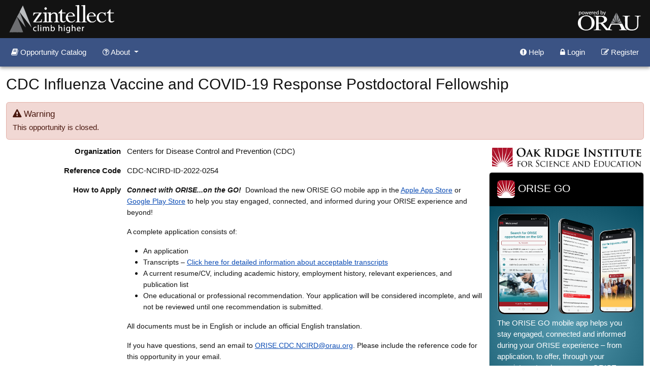

--- FILE ---
content_type: text/html; charset=utf-8
request_url: https://zintellect.com/Opportunity/Details/CDC-NCIRD-ID-2022-0254
body_size: 90954
content:

<!DOCTYPE html>
<html lang="en">
<head>
    <meta charset="utf-8" />
    <meta http-equiv="X-UA-Compatible" content="IE=edge">
    <meta name="viewport" content="width=device-width, initial-scale=1.0" />
    <base href="/" />
    <link rel="apple-touch-icon" sizes="180x180" href="/images/apple-touch-icon.png">
    <link rel="icon" type="image/png" href="/images/favicon-32x32.png" sizes="32x32">
    <link rel="icon" type="image/png" href="/images/favicon-16x16.png" sizes="16x16">
    <link rel="manifest" href="/images/manifest.json">
    <link rel="mask-icon" href="/images/safari-pinned-tab.svg" color="#231F20" class="-tv-ignore:E620">
    <link rel="shortcut icon" href="/images/favicon.ico">
    <meta name="msapplication-config" content="~/images/browserconfig.xml">
    <meta name="theme-color" content="#231F20" class="-tv-ignore:W619">
    <title>Zintellect - Centers for Disease Control and Prevention (CDC) - CDC Influenza Vaccine and COVID-19 Response Postdoctoral Fellowship - CDC-NCIRD-ID-2022-0254</title>
    <meta name="description" content="*Applications will be reviewed on a rolling-basis. CDC Office and Location: A fellowship opportunity is available with the Vaccine Preparedness Team within" />
    
        <link rel="stylesheet" href="/css/global.css?v=rTgwlkmG_4YkI6V7AtYxh19rOQcxDRVhmUREOEkKDlw" />
    
    <link href="https://cdn.jsdelivr.net/npm/bootstrap-icons/font/bootstrap-icons.css" rel="stylesheet">
    
</head>
<body class="d-flex flex-column external" id="bodyId">
<a href="#maincontent" class="visually-hidden-focusable">Skip to main content</a>
<!--Begin _LayoutBase Body-->
    
<div class="top-wrapper fixed-top shadow-sm" role="banner">
    <div class="top-banner">
        <div class="container-fluid">
            <div class="row">
                <div class="col">
                    <div class="zintellect-logo ms-md-3">
                        <a href="/"><img src="/images/Zintellect-logo.svg" alt="Zintellect" /></a>
                    </div>
                </div>
                <div class="col">
                    <div class="orau-logo me-md-3 text-end">
                        <a href="https://orau.org" target="_blank"><img src="/images/ORAU-logo.svg" alt="Powered by ORAU" title="Powered by ORAU" /></a>
                    </div>
                </div>
            </div>
        </div>
    </div>
    <!--Begin _LayoutExternal _PartialExternalNav-->
    <div class="container-fluid bg-primary">
    <nav class="navbar navbar-expand-lg">
        <button class="navbar-toggler ms-auto" type="button" data-bs-toggle="collapse" data-bs-target="#navbarSupportedContent" aria-controls="navbarSupportedContent" aria-expanded="false" aria-label="Toggle navigation">
            <span class="navbar-toggler-icon"></span>
        </button>
        <div class="collapse navbar-collapse" id="navbarSupportedContent">
            <ul class="navbar-nav">
                <li class="nav-item"><a class="nav-link text-white" href="/Catalog"><i class="fa fa-book" aria-hidden="true"></i> Opportunity Catalog</a></li>
                <li class="nav-item dropdown">
                    <a class="nav-link text-white dropdown-toggle" href="#" role="button" data-bs-toggle="dropdown" aria-expanded="false">
                        <i class="fa fa-question-circle-o" aria-hidden="true"></i> About
                    </a>
                    <ul class="dropdown-menu">
                        <li><a class="dropdown-item" href="/Home/About"> About Zintellect</a></li>
                        <li><a class="dropdown-item" href="/Home/AboutORAU">About ORAU</a></li>
                        <li><a class="dropdown-item" href="/Home/AboutORISE">About ORISE</a></li>
                    </ul>
                </li>
            </ul>
            <ul class="navbar-nav ms-auto mb-2 mb-lg-0">
                <li class="nav-item"><a href="#helpModal" data-bs-toggle="modal" class="nav-link text-white"><i class="fa fa-exclamation-circle" aria-hidden="true"></i> Help</a></li>

                    <li class="nav-item">
                        <a href="#loginModal" class="btn-login nav-link text-white" data-bs-toggle="modal"><i class="fa fa-lock" aria-hidden="true"></i> Login</a>
                    </li>
                    <li class="nav-item">
                        <a href="#registerModal" class="top-register nav-link text-white" data-bs-toggle="modal"><i class="fa fa-edit" aria-hidden="true"></i> Register</a>
                    </li>
            </ul>
        </div>
    </nav>
</div>

    <!--End _LayoutExternal _PartialExternalNav-->
</div>
<div id="maincontent" role="main" class="w-100 content-wrapper">
        <!--Begin _LayoutExternal RenderBody()-->
        <h2 class="mb-4">
    CDC Influenza Vaccine and COVID-19 Response Postdoctoral Fellowship

</h2>

<div class="row">
    <div class="col">
            <div class="alert alert-danger">
                <div class="h5"><i class="fa fa-exclamation-triangle" aria-hidden="true"></i> Warning</div>
               This opportunity is closed.
            </div>
        

<div class="row">
    <div class="col">
        <div class="form-horizontal">
            <div class="row">
                <div class="col-lg-9">
                    <div class="form-group">
                        <div class="col-lg-3 form-label">
                            <strong>Organization</strong>
                        </div>
                        <div class="col-lg-9">
                            Centers for Disease Control and Prevention (CDC)
                        </div>
                    </div>
                    <div class="form-group">
                        <div class="col-lg-3 form-label">
                            <strong>Reference Code</strong>
                        </div>
                        <div class="col-lg-9">
                            CDC-NCIRD-ID-2022-0254
                        </div>
                    </div>
                        <div class="form-group">
                            <div class="col-lg-3 form-label">
                                <strong>How to Apply</strong>
                            </div>
                            <div class="col-lg-9">
                                <p><span style="font-size: 14px"><span style="font-family: arial, helvetica, sans-serif"><strong><em>Connect with ORISE...on the GO!</em></strong>&nbsp; Download the new ORISE GO mobile app in the <a href="https://apps.apple.com/us/app/orise-go/id1491975263">Apple App Store</a> or <a href="https://play.google.com/store/apps/details?id=org.orau.ima.orisego&amp;hl=en_US">Google Play Store</a> to help you stay engaged, connected, and informed during your ORISE experience and beyond!</span></span></p>

<p><span style="font-size: 14px"><span style="font-family: arial, helvetica, sans-serif">A complete application consists of:</span></span></p>

<ul>
	<li><span style="font-size: 14px"><span style="font-family: arial, helvetica, sans-serif">An application</span></span></li>
	<li><span style="font-size: 14px"><span style="font-family: arial, helvetica, sans-serif">Transcripts – <a href="http://orise.orau.gov/sepreview/transcripts.html" target="_blank">Click here for detailed information about acceptable transcripts</a></span></span></li>
	<li><span style="font-size: 14px"><span style="font-family: arial, helvetica, sans-serif">A current resume/CV, including academic history, employment history, relevant experiences, and publication list</span></span></li>
	<li><span style="font-size: 14px"><span style="font-family: arial, helvetica, sans-serif">One educational or professional recommendation. Your application will be considered incomplete, and will not be reviewed until one recommendation is submitted.</span></span></li>
</ul>

<p><span style="font-size: 14px"><span style="font-family: arial, helvetica, sans-serif">All documents must be in English or include an official English translation.</span></span></p>

<p><span style="font-size: 14px"><span style="font-family: arial, helvetica, sans-serif">If you have questions, send an email to <a href="mailto:CDCrpp@orau.org">ORISE.CDC.NCIRD@orau.org</a>. Please include the reference code for this opportunity in your email.</span></span></p>

                            </div>
                        </div>
                        <div class="form-group">
                            <div class="col-lg-3 form-label">
                                <strong>Application Deadline</strong>
                            </div>
                            <div class="col-lg-9">
                                10/3/2022 3:00:00 PM Eastern Time Zone
                            </div>
                        </div>
                    <div class="form-group">
                        <div class="col-lg-3 form-label">
                            <strong>Description</strong>
                        </div>
                        <div class="col-lg-9">
                            <p><strong>*Applications&nbsp;will be reviewed on a rolling-basis.</strong></p>

<p><strong><u>CDC&nbsp;Office and Location</u></strong>: <span style="font-family: arial, helvetica, sans-serif; font-size: 14px">A fellowship opportunity is available with the Vaccine Preparedness Team within the Virology, Surveillance and Diagnosis Branch of the Influenza Division (ID), National Center for Immunization and Respiratory Diseases (NCIRD) at the Centers for Disease Control and Prevention (CDC) located in Atlanta, Georgia.</span></p>

<p><span style="font-family: arial, helvetica, sans-serif; font-size: 14px">The Centers for Disease Control and Prevention (CDC) is one of the major operation components of the Department of Health and Human Services. CDC works to protect America from health, safety and security threats, both foreign and in the U.S. Whether diseases start at home or abroad, are chronic or acute, curable or preventable, human error or deliberate attack, CDC fights disease and supports communities and citizens to do the same.</span></p>

<p><u><strong>Research Project</strong></u><strong>:&nbsp;</strong><span style="font-family: arial, helvetica, sans-serif; font-size: 14px">The&nbsp;selected participant&nbsp;will play a role in the development of improved influenza vaccine candidate viruses and novel platforms for future vaccines. Under the guidance of a mentor, the&nbsp;participant will be involved in study design, data interpretation, manuscript writing and present research at national and international conferences.</span></p>

<p><u><strong>Learning Objectives</strong></u>:&nbsp;<span style="font-size: 14px"><span style="font-family: arial, helvetica, sans-serif">The&nbsp;participant may have the opportunity to be trained in the following projects and the&nbsp;participant is encouraged to propose new projects to improve influenza vaccines:</span></span></p>

<ul>
	<li><span style="font-size: 14px"><span style="font-family: arial, helvetica, sans-serif">Develop influenza vaccines with improved efficacy and/or immunogenicity using novel platforms and strategies</span></span></li>
	<li><span style="font-size: 14px"><span style="font-family: arial, helvetica, sans-serif">Develop methods for purification and analysis of proteins that will be used in influenza vaccine studies&nbsp;</span></span></li>
	<li><span style="font-size: 14px"><span style="font-family: arial, helvetica, sans-serif">Develop methods for purification and analysis of RNAs that will be used in influenza vaccine studies&nbsp;</span></span></li>
	<li><span style="font-size: 14px"><span style="font-family: arial, helvetica, sans-serif">Formulate proteins and RNAs with adjuvants or nanoparticles for vaccine studies in animals</span></span></li>
	<li><span style="font-size: 14px"><span style="font-family: arial, helvetica, sans-serif">Conduct vaccine safety and efficacy evaluations in small animal models (mice and ferrets) in BSL2/3E laboratories</span></span></li>
	<li>Analyze receptor binding, antigenicity, and replication fitness of SARS-CoV-2 in multiple COVID-19 projects</li>
	<li><span style="font-size: 14px"><span style="font-family: arial, helvetica, sans-serif">Establish and maintain ties with a broad range of epidemiological and laboratory researchers inside and outside of CDC</span></span></li>
</ul>

<p><strong><u>Mentor(s)</u>:&nbsp;</strong>The mentor for this opportunity&nbsp;is Bin Zhou (<a href="mailto:nmb7@cdc.gov">nmb7</a><a href="mailto:ggj2@cdc.gov">@cdc.gov</a>). If you have questions about the nature of the research please contact the mentor(s).</p>

<p><strong><u>Anticipated Appointment Start Date</u>:&nbsp;2022.&nbsp;</strong>Start date is flexible.</p>

<p><strong><u>Appointment Length</u>:&nbsp;</strong>The appointment will initially be for&nbsp;one year, but may be&nbsp;renewed upon&nbsp;recommendation of&nbsp;CDC&nbsp;and is contingent on the availability of funds.</p>

<p><span style="font-size: 14px"><span style="font-family: arial, helvetica, sans-serif"><strong><u>Level of Participation</u>:&nbsp;</strong>The appointment is full-time.</span></span></p>

<p><span style="font-size: 14px"><span style="font-family: arial, helvetica, sans-serif"><strong><u>Participant Stipend</u>:&nbsp;</strong>The participant will receive a monthly stipend commensurate with educational level and experience.</span></span></p>

<p><span style="font-size: 14px"><span style="font-family: arial, helvetica, sans-serif"><strong><u>Citizenship Requirements</u>:&nbsp;</strong></span></span>This opportunity is available to U.S. citizens,&nbsp;Lawful Permanent Residents (LPR), and foreign nationals.&nbsp;Non-U.S. citizen applicants should refer to the&nbsp;<a href="https://orise.orau.gov/cdc/applicants/index.html" target="_blank">Guidelines for Non-U.S. Citizens Details page</a>&nbsp;of the program website for information about the valid immigration statuses that are acceptable for program participation.</p>

<p><span style="font-size: 14px"><span style="font-family: arial, helvetica, sans-serif"><strong><u>ORISE Information</u>:&nbsp;</strong>This program, administered by ORAU through its contract with the U.S. Department of Energy (DOE) to manage the Oak Ridge Institute for Science and Education (ORISE), was established through an interagency agreement between DOE and CDC.&nbsp;Participants do not become employees of CDC, DOE or the program administrator, and there are no employment-related benefits.&nbsp;Proof of health insurance is required for participation in this program. Health insurance can be obtained through ORISE.</span></span></p>

<p>The successful applicant(s) will be required to comply with Environmental, Safety and Health (ES&amp;H) requirements of the hosting facility, including but not limited to, COVID-19 requirements (e.g. facial covering, physical distancing, testing, vaccination).</p>

<p><span style="font-size: 14px"><span style="font-family: arial, helvetica, sans-serif"><strong><u>Questions</u>:</strong>&nbsp;Please visit our&nbsp;<a href="https://orise.orau.gov/cdc/applicants/index.html" target="_blank">Program Website</a>. After reading, if you have additional questions about the application process please email&nbsp;<a href="mailto:ORISE.CDC.NCBDDD@orau.org%20and">ORISE.CDC.NCIRD@orau.org</a>&nbsp;and include the reference code for this opportunity.</span></span></p>

                        </div>
                    </div>
                        <div class="form-group">
                            <div class="col-lg-3 form-label">
                                <strong>Qualifications</strong>
                            </div>
                            <div class="col-lg-9">
                                <p><span style="font-size: 14px"><span style="font-family: arial, helvetica, sans-serif">The qualified candidate&nbsp;should have received a&nbsp;doctoral degree in one of the relevant fields, or be currently pursuing the degree anticipated&nbsp;to be received by 12/31/22. Degree must have been received within five years of the appointment start date. </span></span></p>

<p><span style="font-size: 14px"><span style="font-family: arial, helvetica, sans-serif">Preferred skills:</span></span></p>

<ul>
	<li><span style="font-size: 14px"><span style="font-family: arial, helvetica, sans-serif">Solid experience in at least one of the following areas:&nbsp;</span></span>

	<ul>
		<li><span style="font-size: 14px"><span style="font-family: arial, helvetica, sans-serif">protein expression and purification</span></span></li>
		<li><span style="font-size: 14px"><span style="font-family: arial, helvetica, sans-serif">structure modeling and protein engineering</span></span></li>
		<li><span style="font-size: 14px"><span style="font-family: arial, helvetica, sans-serif">nanoparticles</span></span></li>
		<li><span style="font-size: 14px"><span style="font-family: arial, helvetica, sans-serif">immunology and antibody</span></span></li>
	</ul>
	</li>
	<li><span style="font-size: 14px"><span style="font-family: arial, helvetica, sans-serif">Excellent verbal and written communication skills, including contributing to co-authored scientific publications</span></span></li>
</ul>

<p><span style="font-size: 14px"><span style="font-family: arial, helvetica, sans-serif">The&nbsp;participant will present scientific findings at meetings and conferences both within and external to CDC.</span></span></p>

                            </div>
                        </div>

                        <div class="form-group">
                            <div class="col-lg-3 form-label">
                                <strong>Eligibility Requirements</strong>
                            </div>
                            <div class="col-lg-9">
                                <ul>
                                            <li>
                                                <strong>Degree:</strong> Doctoral Degree received within the last 60 months or anticipated to be received by 12/31/2022 11:59:00 PM.
                                            </li>



                                        <li>
                                            <strong>Discipline(s): </strong>
                                            <ul>
                                                    <li><strong>Chemistry and Materials Sciences</strong> (<a href="#" data-bs-toggle="popover" tabindex="0" role="button" tabindex="0" role="button" data-bs-title="Chemistry and Materials Sciences" data-bs-content="&lt;ul class=&#x27;mb-0 ps-3&#x27;&gt;&lt;li&gt;Analytical Chemistry&lt;/li&gt;&lt;li&gt;Bio-inorganic Chemistry&lt;/li&gt;&lt;li&gt;Bio-organic Chemistry&lt;/li&gt;&lt;li&gt;Biophysical Chemistry&lt;/li&gt;&lt;li&gt;Chemistry (General)&lt;/li&gt;&lt;li&gt;Environmental Chemistry&lt;/li&gt;&lt;li&gt;Inorganic Chemistry&lt;/li&gt;&lt;li&gt;Materials Sciences&lt;/li&gt;&lt;li&gt;Organic Chemistry&lt;/li&gt;&lt;li&gt;Physical Chemistry&lt;/li&gt;&lt;li&gt;Polymer Chemistry&lt;/li&gt;&lt;li&gt;Theoretical Chemistry&lt;/li&gt;&lt;/ul&gt;">12 <i class="fa fa-eye" aria-hidden="true"></i></a>)</li>
                                                    <li><strong>Life Health and Medical Sciences</strong> (<a href="#" data-bs-toggle="popover" tabindex="0" role="button" tabindex="0" role="button" data-bs-title="Life Health and Medical Sciences" data-bs-content="&lt;ul class=&#x27;mb-0 ps-3&#x27;&gt;&lt;li&gt;Agricultural Sciences&lt;/li&gt;&lt;li&gt;Agriculture&lt;/li&gt;&lt;li&gt;Agronomy and Crop Science&lt;/li&gt;&lt;li&gt;Anatomy&lt;/li&gt;&lt;li&gt;Animal Behavior&lt;/li&gt;&lt;li&gt;Animal Health and Food Safety&lt;/li&gt;&lt;li&gt;Animal Sciences&lt;/li&gt;&lt;li&gt;Basic Biomedical Sciences&lt;/li&gt;&lt;li&gt;Biochemistry&lt;/li&gt;&lt;li&gt;Bioinformatics&lt;/li&gt;&lt;li&gt;Biology (General)&lt;/li&gt;&lt;li&gt;Biophysics&lt;/li&gt;&lt;li&gt;Botany&lt;/li&gt;&lt;li&gt;Cellular and Molecular Biology&lt;/li&gt;&lt;li&gt;Comparative Medicine and Laboratory Animal Medicine&lt;/li&gt;&lt;li&gt;Computational Biology&lt;/li&gt;&lt;li&gt;Developmental Biology&lt;/li&gt;&lt;li&gt;Ecology&lt;/li&gt;&lt;li&gt;Ecosystem Ecology&lt;/li&gt;&lt;li&gt;Emergency and Incident Management&lt;/li&gt;&lt;li&gt;Entomology&lt;/li&gt;&lt;li&gt;Environmental Health&lt;/li&gt;&lt;li&gt;Epidemiology&lt;/li&gt;&lt;li&gt;Evolutionary Biology&lt;/li&gt;&lt;li&gt;Food Sciences and Technology&lt;/li&gt;&lt;li&gt;Genetics, including Genome Sciences&lt;/li&gt;&lt;li&gt;Health Physics&lt;/li&gt;&lt;li&gt;Horticulture&lt;/li&gt;&lt;li&gt;Immunology&lt;/li&gt;&lt;li&gt;Industrial Hygiene&lt;/li&gt;&lt;li&gt;Infectious Diseases and Zoonoses&lt;/li&gt;&lt;li&gt;Microbiology&lt;/li&gt;&lt;li&gt;Neurosciences&lt;/li&gt;&lt;li&gt;Nutritional Sciences&lt;/li&gt;&lt;li&gt;Occupational Health&lt;/li&gt;&lt;li&gt;Pharmacology&lt;/li&gt;&lt;li&gt;Physiology&lt;/li&gt;&lt;li&gt;Plant Sciences&lt;/li&gt;&lt;li&gt;Population and Community Ecology&lt;/li&gt;&lt;li&gt;Public Health&lt;/li&gt;&lt;li&gt;Structural Biology&lt;/li&gt;&lt;li&gt;Toxicology&lt;/li&gt;&lt;li&gt;Veterinary Sciences&#xD;&#xA;&lt;/li&gt;&lt;li&gt;Virology&lt;/li&gt;&lt;li&gt;Wildlife Sciences&lt;/li&gt;&lt;li&gt;Zoology (General)&lt;/li&gt;&lt;/ul&gt;">46 <i class="fa fa-eye" aria-hidden="true"></i></a>)</li>
                                                    <li><strong>Science &amp; Engineering-related</strong> (<a href="#" data-bs-toggle="popover" tabindex="0" role="button" tabindex="0" role="button" data-bs-title="Science &amp; Engineering-related" data-bs-content="&lt;ul class=&#x27;mb-0 ps-3&#x27;&gt;&lt;li&gt;Nanotechnology&lt;/li&gt;&lt;/ul&gt;">1 <i class="fa fa-eye" aria-hidden="true"></i></a>)</li>
                                            </ul>
                                        </li>





                                </ul>
                            </div>
                        </div>
                        <div class="form-group">
                            <div class="col-lg-3 form-label">
                                <strong>Affirmation</strong>
                            </div>
                            <div class="col-lg-9">
                                <p>I certify that I have not previously been employed by CDC or by a contractor working directly for CDC.&nbsp; I understand that CDC does not permit individuals with a prior employment relationship with CDC or its contractors to participate as trainees in the ORISE program. (Exceptions may be granted for individuals who, since the previous CDC employment, have obtained a new STEM degree which necessitates training in a new field.)</p>

                            </div>
                        </div>

                </div>
                <div class="col-lg-3">
                        <img src="/images/orise-logo-pdf.png" alt="ORISE" class="img-fluid mb-2">

                    <br />
                        <div class="card">
                            <div class="card-header bg-black text-white">
                                <img src="/images/orise-go-logo.png" alt="ORISE"> ORISE GO
                            </div>
                            <div class="card-body teal-bg text-white">
                                <img src="/images/orise-go-phones.png" alt="ORISE" class="img-fluid mb-2">
                                <p>
                                    The ORISE GO mobile app helps you stay engaged, connected and informed during your ORISE experience – from application, to offer, through your appointment and even as an ORISE alum!
                                </p>
                                <div class="text-center">
                                    <a href="https://orise.orau.gov/orisego/index.html" target="_blank" class="btn btn-dark mb-2"> Visit ORISE GO <i class="fa fa-external-link" aria-hidden="true"></i></a>
                                    <a href="https://play.google.com/store/apps/details?id=org.orau.ima.orisego&hl=en_US" target="_blank"><img src="/images/orisego-google-play-icon.png" alt="ORISE GO Google Play App" class="mb-2"></a>
                                    <a href="https://apps.apple.com/us/app/orise-go-launch-a-stem-career/id1491975263" target="_blank"><img src="/images/orise-go-app-store-icon.png" alt="ORISE GO iOS App" class="mb-2"></a>
                                </div>
                            </div>
                        </div>
                </div>
            </div>
        </div>
    </div>
</div>
    </div>
</div>

<div class="card text-bg-light"><div class="card-body">
    <a href="/PdfGenerator/OpportunityDetailsPdf/15219" class="btn btn-info float-end download-btn">Download PDF</a>

</div></div>
<form method="post" id="publish-form" action="/Opportunity/Publish">
    <input type="hidden" name="opportunityId" value="15219" />
    <button type="submit" disabled class="d-none" title="Disabled submit to satify form tag."></button>
</form>

        <!--End _LayoutExternal RenderBody()-->
</div>
<div class="footer mt-auto">
    <div class="container">
        <div class="row">
            <div class="col-lg-12 text-center">
                <a href="#securityModal" data-bs-toggle="modal">Security/Privacy Statement</a>&nbsp;&nbsp;|&nbsp;&nbsp;<a href="#browserModal" data-bs-toggle="modal">Compatible browsers</a>&nbsp;&nbsp;|&nbsp;&nbsp;Copyright&copy; 2016. All Rights Reserved<br /><span class="small">If you need assistance using this site, please send an email to <a href="mailto:Zintellect@orau.org">Zintellect@orau.org</a>.</span>
            </div>
        </div>
    </div>
</div>
<!--Begin _LayoutExternal _PartialBaseModals-->


<div role="dialog" id="feedbackModal" aria-labelledby="082b88bafe077fca3bb3d63cbc945c2b921cc0a18dc8fff6595e8303c9ac87a714138Label" class="modal fade">
<div class='modal-dialog  modal-sm' role='document'>
    <div class='modal-content'>    
      <div class='modal-header'>
        <h5 class='modal-title' id='082b88bafe077fca3bb3d63cbc945c2b921cc0a18dc8fff6595e8303c9ac87a714138Label'>Feedback</h5>
       
<button type='button' class='btn-close' data-bs-dismiss='modal' aria-label='Close'><span class='visually-hidden-focusable'>Close Feedback</span></button>
        </div>
        <div class='modal-body'>

        <div class="row text-center">
            <div class="col-md-12">
                <div class="alert alert-info small">
                    Please rate your experience, and/or leave a comment.
                </div>
            </div>
            <div class="col-md-12"><span class="small">How would you rate your overall experience with Zintellect?</span></div>
            <div class="col-md-12">
                <div id="feedback-modal-stars" class="starrr"></div>
                <p class="small">You gave a rating of <span id="feedback-modal-count">0</span> star(s)</p>
                <input type="hidden" id="feedback-modal-stars-input" value="0" />
            </div>
        </div>
        <div class="row">
            <div class="col-md-12">
                <div class="form-group">
                    <label class="form-label" for="feedback-modal-comments">Comments</label>
                    <textarea class="form-control" rows="4" id="feedback-modal-comments"></textarea>
                </div>
            </div>
            <div class="col-md-12">
                <div class="alert alert-warning small">
                    This box is meant for feedback only.  Please direct questions to the program POC or zintellect@orau.org
                </div>
            </div>
        </div>
    </div><div class='modal-footer'>
        <button type="button" class="btn btn-secondary me-auto" data-bs-dismiss="modal">Cancel</button>
        <button type="button" id="feedback-modal-submit" class="btn btn-primary" data-bs-dismiss="modal" onclick="return common_SubmitFeedback('/Public/SubmitFeedback');">Submit<span class="visually-hidden-focusable">Submit Feedback</span></button>
        
    </div></div></div></div>
<div role="dialog" id="securityModal" aria-labelledby="082b88bafe077fca3bb3d63cbc945c2b921cc0a18dc8fff6595e8303c9ac87a735630Label" class="modal fade">
<div class='modal-dialog  modal-lg' role='document'>
    <div class='modal-content'>    
      <div class='modal-header'>
        <h5 class='modal-title' id='082b88bafe077fca3bb3d63cbc945c2b921cc0a18dc8fff6595e8303c9ac87a735630Label'>Security/Privacy Statement</h5>
       
<button type='button' class='btn-close' data-bs-dismiss='modal' aria-label='Close'><span class='visually-hidden-focusable'>Close Security/Privacy Statement</span></button>
        </div>
        <div class='modal-body'>

        <p>
					<strong>SECURITY/PRIVACY NOTICE</strong>
					<br>
					By continuing to use this system you indicate your awareness of and consent to the following terms and conditions of use. LOGOUT IMMEDIATELY if you do not agree to the conditions stated in this warning.
				</p>
				<p>
					<strong>SECURITY NOTICE</strong>
					<br>
					This system is part of a Federal information system. This system is monitored for security purposes to ensure it remains available to all users and to protect information in the system. The system employs software programs to monitor network traffic to identify unauthorized activities. By accessing this system, you are expressly consenting to these monitoring activities. Unauthorized attempts to defeat or circumvent security features; to use the system for other than intended purposes; to deny service to authorized users; to access, obtain, alter, damage, or destroy information; to upload or change information; to otherwise cause system or information damage; or otherwise to interfere with the system or its operation, is prohibited. Evidence of such acts may be dis-closed to law enforcement authorities and result in prosecution under the Computer Fraud and Abuse Act of 1986 and the National Information Infrastructure Protection Act of 1996, or other applicable laws.
				</p>
				<p>
					<strong>PRIVACY NOTICE</strong>
					<br>
					This system is for authorized use only. Use of this system constitutes consent to security monitoring and testing. All activity is logged with your host name and IP address. Users (authorized or unauthorized) have no explicit or implicit expectation of privacy. Any or all uses of this system and all files on this system may be intercepted, monitored, recorded, copied, audited, inspected, and dis-closed to authorized site and law enforcement personnel, as well as authorized officials of other agencies, both domestic and foreign. By using this system, the user consents to such interception, monitoring, recording, copying, auditing, inspection, and disclosure at the discretion of authorized site or law enforcement personnel. Unauthorized or improper use of this system may result in administrative disciplinary action and civil and criminal penalties.
				</p>

            <p><a href="https://zintellect.com/Public/CmsFileContent/fullprivacypolicy">Click to download full Privacy Policy</a></p>

    </div><div class='modal-footer'>
        <button type="button" class="btn btn-secondary" data-bs-dismiss="modal">Close<span class="visually-hidden-focusable">Close Security/Privacy Statement</span></button>
    </div></div></div></div>

<div role="dialog" id="timeoutModal" aria-labelledby="082b88bafe077fca3bb3d63cbc945c2b921cc0a18dc8fff6595e8303c9ac87a740256Label" class="modal fade">
<div class='modal-dialog  modal-sm' role='document'>
    <div class='modal-content'>    
      <div class='modal-header'>
        <h5 class='modal-title' id='082b88bafe077fca3bb3d63cbc945c2b921cc0a18dc8fff6595e8303c9ac87a740256Label'>Warning</h5>
       
<button type='button' class='btn-close' data-bs-dismiss='modal' aria-label='Close'><span class='visually-hidden-focusable'>Close Warning</span></button>
        </div>
        <div class='modal-body'>

        <p>
            You have been inactive on this page for <strong><span class='timeout-countup-display'></span></strong>.  You will be logged out after 03:00:00.
        </p>
    </div><div class='modal-footer'>
        <button class="btn btn-danger me-auto" data-bs-dismiss="modal" aria-hidden="true" onclick="location.href='/Account/LogOff'">Log Out</button>
        <button class="timeout-stay-alive btn btn-primary">Continue Working</button>
    </div></div></div></div>

<div role="dialog" id="browserModal" aria-labelledby="082b88bafe077fca3bb3d63cbc945c2b921cc0a18dc8fff6595e8303c9ac87a745742Label" class="modal fade">
<div class='modal-dialog ' role='document'>
    <div class='modal-content'>    
      <div class='modal-header'>
        <h5 class='modal-title' id='082b88bafe077fca3bb3d63cbc945c2b921cc0a18dc8fff6595e8303c9ac87a745742Label'>Compatible Browsers</h5>
       
<button type='button' class='btn-close' data-bs-dismiss='modal' aria-label='Close'><span class='visually-hidden-focusable'>Close Compatible Browsers</span></button>
        </div>
        <div class='modal-body'>

        <p>Select an icon below to visit the website and download an appropriate browser.</p>
        <div class="row text-center">
            <div class="col">
                <a href="https://www.google.com/chrome/browser/desktop/index.html" target="_blank">
                    <img src="/images/chrome.png" class="img-responsive" alt="chrome browser"><br>
                    Chrome
                </a>
            </div>
            <div class="col">
                <a href="https://www.microsoft.com/en-us/edge/download?form=MA13FJ" target="_blank">
                    <img src="/images/edge.png" class="img-responsive" alt="Edge"><br>
                    Edge
                </a>
            </div>
            <div class="col">
                <a href="https://www.mozilla.org/firefox" target="_blank">
                    <img src="/images/firefox.png" class="img-responsive" alt="firefox browser"><br>
                    Firefox
                </a>
            </div>
            <div class="col">
                <a href="https://support.apple.com/downloads/safari" target="_blank">
                    <img src="/images/safari.png" class="img-responsive" alt="safari browser"><br>
                    Safari
                </a>
            </div>
        </div>
    </div><div class='modal-footer'>
        <button type="button" class="btn btn-secondary" data-bs-dismiss="modal">Close<span class="visually-hidden-focusable">Close Compatible Browsers</span></button>
    </div></div></div></div>
<div role="dialog" id="helpModal" aria-labelledby="082b88bafe077fca3bb3d63cbc945c2b921cc0a18dc8fff6595e8303c9ac87a762432Label" class="modal fade">
<div class='modal-dialog  modal-lg' role='document'>
    <div class='modal-content'>    
      <div class='modal-header'>
        <h5 class='modal-title' id='082b88bafe077fca3bb3d63cbc945c2b921cc0a18dc8fff6595e8303c9ac87a762432Label'>Help</h5>
       
<button type='button' class='btn-close' data-bs-dismiss='modal' aria-label='Close'><span class='visually-hidden-focusable'>Close Help</span></button>
        </div>
        <div class='modal-body'>



<p>For help, please email <a href="mailto:Zintellect@orau.org">Zintellect@orau.org</a>.</p><div class="h5">Applicant FAQ</div>
<p><strong>Question:</strong>  What is the deadline for submitting an application?</p>
<p><strong>Answer:</strong>  Not all opportunities have application deadlines.  Some opportunities remain open until they are filled.  If an opportunity has an application deadline, then it will be listed in the opportunity details or in the opportunity catalog.</p>

<p><strong>Question:</strong>  How do I reset my password?</p>
<p><strong>Answer:</strong>  If you have forgotten your password or wish to reset your password, use the "Forgot password or username?" tab on the login to reset it.</p>

<p><strong>Question:</strong>  I forgot my username.  How do I retrieve it?</p>
<p><strong>Answer:</strong>  Use the "Forgot password or username?" tab on the login.  You will receive an email containing your username.</p>

<p><strong>Question:</strong>  What do I need to submit an application?</p>
<p><strong>Answer:</strong>  Typically, applicants are required to submit a resume or CV, an official copy of their transcripts or academic record, and a minimum of two references at the time they apply.  Additional requirements such as a writing sample, thesis or dissertation, etc. may be required.  Review the opportunity details for additional information about the requirements for applying for an opportunity.</p>

<p><strong>Question:</strong>  Where do I upload my transcripts?</p>
<p><strong>Answer:</strong>  If required, you will be asked to upload your transcript as a part of the application process.</p>

<p><strong>Question:</strong>  Where do I submit a writing sample?</p>
<p><strong>Answer:</strong>  If required, you will be asked to upload a writing sample as part of the application process.</p>

<p><strong>Question:</strong>  Can a family member serve as a reference?</p>
<p><strong>Answer:</strong>  No; family members may not serve as references.  References must be able to speak to your educational and/or professional experience.  At least one academic reference is preferred.</p>


    </div><div class='modal-footer'>
        <button type="button" class="btn btn-secondary" data-bs-dismiss="modal">Close<span class="visually-hidden-focusable">Close Help</span></button>
    </div></div></div></div>

<div class="alert-modal modal fade" role="dialog" id="alert-modal" aria-labelledby="082b88bafe077fca3bb3d63cbc945c2b921cc0a18dc8fff6595e8303c9ac87a769770Label">
<div class='modal-dialog  modal-sm' role='document'>
    <div class='modal-content'>    
      <div class='modal-header'>
        <h5 class='modal-title' id='082b88bafe077fca3bb3d63cbc945c2b921cc0a18dc8fff6595e8303c9ac87a769770Label'>Alert</h5>
       
<button type='button' class='btn-close' data-bs-dismiss='modal' aria-label='Close'><span class='visually-hidden-focusable'>Close Alert</span></button>
        </div>
        <div class='modal-body'>

	</div><div class='modal-footer'><button type='button' class='btn btn-secondary' data-bs-dismiss='modal'><span class='visually-hidden-focusable'>Cancel</span>Cancel</button>
	</div></div></div></div>







<!--Login Modal -->
<div class="modal fade dirtyignore" id="loginModal" data-bs-backdrop="static">
	<div class="modal-dialog">
		<div class="modal-content">
			<ul class="nav nav-tabs nav-justified w-100 px-2 pt-2 border-bottom" id="loginTabs">
				<li class="nav-item mx-1" role="presentation">
					<a class="nav-link active py-3" aria-current="page" href="#login" data-bs-toggle="tab"><i class="fa fa-lock" aria-hidden="true"></i> Login</a>
				</li>
				<li class="nav-item mx-1" role="presentation">
					<a class="nav-link py-3" href="#forgot" data-bs-toggle="tab">Forgot password or username?</a>
				</li>
			</ul>
			<div class="tab-content p-0 border-0 mb-0">
				<div class="tab-pane fade show active" id="login">
					<form method="post" class="ajax-form" id="login-form" action="/Account/Login">
						<div class="modal-body" id="login-body">



    <div id="login-modal-validation-summary" class="hide-it">

        <div class="alert alert-danger">



                <div>Invalid or expired username or password. You can try again or reset your password using the 'Forgot password or username?' tab above.</div>
        </div>
    </div>


<div class="row">
    <div class="offset-md-2 col-md-8">
        <div class="form-group">
            <label class="form-label" for="UserName">User Name</label>
            <div class="input-group">
                <input type="text" class="form-control" id="UserName" maxlength="50" name="UserName" value="">
                <span class="input-group-text"><i class="fa fa-user" aria-hidden="true"></i></span>
            </div>
        </div>
        <div class="form-group">
            <label class="form-label" for="Password">Password</label>
            <div class="input-group">
                <input type="password" class="form-control" id="Password" maxlength="100" name="Password" />
                <span class="input-group-text"><i class="fa fa-lock" aria-hidden="true"></i></span>
            </div>
        </div>
    </div>
</div>
						</div>
						<div class="modal-footer">
							<button type="button" class="btn btn-secondary me-auto" data-bs-dismiss="modal">Close<span class="visually-hidden-focusable">Close Login</span></button>
							<button type="submit" class="btn btn-primary reg-btn" id="button-login">Login</button>
						</div>
					</form>
				</div>
				<div class="tab-pane fade" id="forgot">
					<form method="post" class="ajax-form" id="forgot-form" action="/Account/Forgot">
						<div class="modal-body" id="forgot-body">

<div class="alert alert-info">
    Select an option below and enter the email address associated with your Zintellect account.  You will receive an email with additional information for your account.<br /><br />
    If you need additional assistance, please contact <a href="mailto:Zintellect@orau.org">Zintellect Support</a>.
</div>
<div id="forgot-modal-validation-summary" class="hide-it">
    <div class="alert alert-danger">
            <div>Invalid email. Please try again.</div>
    </div>
</div>
<div class="row">
    <div class="col-lg-12 text-center mb-3">
        <div class="form-check form-check-inline">
            <input type="radio" value="forgotusername" id="forgotusernameradio" class="form-check-input" checked="checked" name="ForgotType">
            <label class="form-check-label" for="forgotusernameradio">
                I forgot my username
            </label>
        </div>
        <div class="form-check form-check-inline">
            <input type="radio" value="forgotpassword" id="forgotpasswordradio" class="form-check-input" name="ForgotType">
            <label class="form-check-label" for="forgotpasswordradio">
                I forgot my password
            </label>
        </div>
    </div>
</div>
<div class="row">
    <div class="offset-md-2 col-md-8">
        <div class="fg-email form-group">
            <label id="forgotEmail" class="form-label" for="Email">Enter Email</label>
            <div class="input-group">
                <input type="text" class="form-control" id="Email" maxlength="256" name="Email" value="">
                <div class="input-group-text"><i class="fa fa-envelope" aria-hidden="true"></i></div>
            </div>
        </div>
    </div>
</div>
<div class="row">
    <div class="offset-md-2 col-md-8">
        <div class="g-recaptcha text-center" data-sitekey="6LdHbpApAAAAACC7GuFgSZt8vVjz9yhpcCSzYBPh" data-action="PASSWORD_RESET"
             data-callback="onCaptchaSubmittedForgotPassword" data-expired-callback="onCaptchaExpiredOrErrorResponseForgotPassword" data-error-callback="onCaptchaExpiredOrErrorResponseForgotPassword"></div>
    </div>
</div>
<script src="https://www.google.com/recaptcha/enterprise.js" async defer></script>
						</div>
						<div class="modal-footer">
							<button type="button" class="btn btn-secondary me-auto" data-bs-dismiss="modal">Close</button>
							<button type="submit" class="btn btn-primary frgt-btn disabled" id="button-forgot">Submit</button>
							<input id="DR4WBR1DG3" type="hidden" />
						</div>
					</form>
				</div>
			</div>
		</div>
	</div>
</div>

<!--Register Modal -->
    <div role="dialog" id="registerModal" aria-labelledby="aa736fcc4b924f3bf0d9a9d829b44eadbf750898de462b227bfe3e480bf159df6914Label" class="modal fade">
<div class='modal-dialog ' role='document'>
    <div class='modal-content'>    
      <div class='modal-header'>
        <h5 class='modal-title' id='aa736fcc4b924f3bf0d9a9d829b44eadbf750898de462b227bfe3e480bf159df6914Label'>Registration</h5>
       
<button type='button' class='btn-close' data-bs-dismiss='modal' aria-label='Close'><span class='visually-hidden-focusable'>Close Registration</span></button>
        </div>
        <div class='modal-body'>

            <div class="text-center">
                <div class="row">
                    <div class="col-sm-12">
                        <div class="alert alert-info">Please select your appropriate user type</div>
                    </div>
                </div>
                <div class="row gy-2">
                    <div class="col-sm-6 d-grid gap-2">
                        <a href="/Account/ApplicantRegister" class="btn-lg py-3 btn btn-primary">
                            I'm an Applicant <i class="fa fa-users" aria-hidden="true"></i>
                        </a>
                    </div>
                    <div class="col-sm-6 d-grid gap-2">
                        <a href="/Account/MentorRegister" class="btn-lg py-3 btn btn-primary">
                            I'm a Mentor <i class="fa fa-user" aria-hidden="true"></i>
                        </a>
                    </div>
                </div>
            </div>
        </div><div class='modal-footer'>
            <button type="button" class="btn btn-secondary" data-bs-dismiss="modal">Cancel</button>
        </div></div></div></div>

<!--End _LayoutExternal _PartialBaseModals-->
<!--Begin _LayoutExternal modals-->

    <div role="dialog" id="matchModal" aria-labelledby="0f09b542a26b97f4ca328aaac40d649e1302accbade28ee950dff432f8c70e0059770Label" class="modal fade">
<div class='modal-dialog ' role='document'>
    <div class='modal-content'>    
      <div class='modal-header'>
        <h5 class='modal-title' id='0f09b542a26b97f4ca328aaac40d649e1302accbade28ee950dff432f8c70e0059770Label'>Did the opportunity match?</h5>
       
<button type='button' class='btn-close' data-bs-dismiss='modal' aria-label='Close'><span class='visually-hidden-focusable'>Close Did the opportunity match?</span></button>
        </div>
        <div class='modal-body'>

            <p>Our Zintellect A.I. is constantly learning how to <span class="label label-info">Match</span> you to our opportunities! So, we want to know when we get it right or when we get it wrong. This will help us make our  better! Plus, as a potential applicant to one of our many opportunities across the country, we value you and want to help you on your career path!</p>

        </div><div class='modal-footer'>
            <button type="button" class="btn btn-secondary" data-bs-dismiss="modal">Close</button>
        </div></div></div></div>
    <div role="dialog" id="keywordModal" aria-labelledby="0f09b542a26b97f4ca328aaac40d649e1302accbade28ee950dff432f8c70e0064290Label" class="modal fade">
<div class='modal-dialog ' role='document'>
    <div class='modal-content'>    
      <div class='modal-header'>
        <h5 class='modal-title' id='0f09b542a26b97f4ca328aaac40d649e1302accbade28ee950dff432f8c70e0064290Label'>Keywords</h5>
       
<button type='button' class='btn-close' data-bs-dismiss='modal' aria-label='Close'><span class='visually-hidden-focusable'>Close Keywords</span></button>
        </div>
        <div class='modal-body'>

            <div class="form-group">
                <div id="keywordFeed"></div>
            </div>
        </div><div class='modal-footer'>
            <button data-bs-dismiss="modal" type="button" class="btn btn-secondary">Close</button>
        </div></div></div></div>

<!--End _LayoutExternal modals-->

<!--End _LayoutBase Body-->
<!--Full Overlay Spinner-->
<div class="overlay-spinner hide-it">
    <div class="spinner-content">
        <div class="spinner-border" role="status"></div><br />
        <span id="overlay-spinner-text-target">Please Wait</span>
    </div>
</div>
<div class="btt">
    <a href="#" class="to-top btn btn-secondary rounded-start-pill overflow-hidden"><i class="fa fa-arrow-circle-up fa-lg me-2" aria-hidden="true"></i>back to top</a>
</div>
<script>
    const runColorMode = (fn) => {
        if (!window.matchMedia) {
            return;
        }
        const query = window.matchMedia('(prefers-color-scheme: dark)');
        fn(query.matches);
        query.addEventListener('change', (event) => fn(event.matches));
    }
    runColorMode((isDarkMode) => {
        if (isDarkMode) {
            var d = document.getElementById("bodyId");
            d.setAttribute('data-bs-theme', 'dark');
        } else {
            var d = document.getElementById("bodyId");
            d.removeAttribute('data-bs-theme', 'dark');
        }
    })
</script>

    <script src="/lib/jquery/dist/jquery.js?v=9_aliU8dGd2tb6OSsuzixeV4y_faTqgFtohetphbbj0"></script>
    <noscript><div class='noscript'><i class='fa fa-2x fa-exclamation-triangle' aria-hidden='true'></i> Java Script must be enabled to use this site. <i class='fa fa-2x fa-exclamation-triangle' aria-hidden='true'></i></div></noscript>
    <script src="/js/bootstrap.bundle.min.js?v=JDJ424DHaphTAZCH6UKdhuZNr9MC6j5HTngeLbi7vPs"></script>
    <noscript><div class='noscript'><i class='fa fa-2x fa-exclamation-triangle' aria-hidden='true'></i> Java Script must be enabled to use this site. <i class='fa fa-2x fa-exclamation-triangle' aria-hidden='true'></i></div></noscript>
    <script src="/js/dataTables/datatables.min.js"></script>
    <noscript><div class='noscript'><i class='fa fa-2x fa-exclamation-triangle' aria-hidden='true'></i> Java Script must be enabled to use this site. <i class='fa fa-2x fa-exclamation-triangle' aria-hidden='true'></i></div></noscript>
    <script src="/js/jquery-ui.min.js?v=WXHQ8fVldgaDws4V55-tc4htQGll3guZt5EMeTXvIfo"></script>
    <noscript><div class='noscript'><i class='fa fa-2x fa-exclamation-triangle' aria-hidden='true'></i> Java Script must be enabled to use this site. <i class='fa fa-2x fa-exclamation-triangle' aria-hidden='true'></i></div></noscript>
    <script src="/js/jsapi.js"></script>
    <noscript><div class='noscript'><i class='fa fa-2x fa-exclamation-triangle' aria-hidden='true'></i> Java Script must be enabled to use this site. <i class='fa fa-2x fa-exclamation-triangle' aria-hidden='true'></i></div></noscript>
    <script src="/js/chart.js"></script>
    <noscript><div class='noscript'><i class='fa fa-2x fa-exclamation-triangle' aria-hidden='true'></i> Java Script must be enabled to use this site. <i class='fa fa-2x fa-exclamation-triangle' aria-hidden='true'></i></div></noscript>
    <script src="/lib/moment/moment.js"></script>
    <noscript><div class='noscript'><i class='fa fa-2x fa-exclamation-triangle' aria-hidden='true'></i> Java Script must be enabled to use this site. <i class='fa fa-2x fa-exclamation-triangle' aria-hidden='true'></i></div></noscript>
    <script src="/lib/select2/dist/js/select2.full.min.js"></script>
    <noscript><div class='noscript'><i class='fa fa-2x fa-exclamation-triangle' aria-hidden='true'></i> Java Script must be enabled to use this site. <i class='fa fa-2x fa-exclamation-triangle' aria-hidden='true'></i></div></noscript>
    <script src="/js/bootstrap-datetimepicker.min.js?v=DV5Er8n9kAVvhSA0h4gAszc1p1LmCbVR_xxGMntkPoU"></script>
    <noscript><div class='noscript'><i class='fa fa-2x fa-exclamation-triangle' aria-hidden='true'></i> Java Script must be enabled to use this site. <i class='fa fa-2x fa-exclamation-triangle' aria-hidden='true'></i></div></noscript>
    <script src="/js/jasny-file-upload.js"></script>
    <noscript><div class='noscript'><i class='fa fa-2x fa-exclamation-triangle' aria-hidden='true'></i> Java Script must be enabled to use this site. <i class='fa fa-2x fa-exclamation-triangle' aria-hidden='true'></i></div></noscript>
    <script src="/js/bootstrap-notify.min.js"></script>
    <noscript><div class='noscript'><i class='fa fa-2x fa-exclamation-triangle' aria-hidden='true'></i> Java Script must be enabled to use this site. <i class='fa fa-2x fa-exclamation-triangle' aria-hidden='true'></i></div></noscript>
    <script src="/js/bootstrap-switch.js"></script>
    <noscript><div class='noscript'><i class='fa fa-2x fa-exclamation-triangle' aria-hidden='true'></i> Java Script must be enabled to use this site. <i class='fa fa-2x fa-exclamation-triangle' aria-hidden='true'></i></div></noscript>
    <script src="/js/ckeditor/ckeditor.js"></script>
    <noscript><div class='noscript'><i class='fa fa-2x fa-exclamation-triangle' aria-hidden='true'></i> Java Script must be enabled to use this site. <i class='fa fa-2x fa-exclamation-triangle' aria-hidden='true'></i></div></noscript>
    <script>
        // BJO 20250820 - Without this we get errors initializing the editors on phones.
        CKEDITOR.env.isCompatible = true;
    </script>
    <noscript><div class='noscript'><i class='fa fa-2x fa-exclamation-triangle' aria-hidden='true'></i> Java Script must be enabled to use this site. <i class='fa fa-2x fa-exclamation-triangle' aria-hidden='true'></i></div></noscript>
    <script src="/js/jquery.waitforimages.min.js"></script>
    <noscript><div class='noscript'><i class='fa fa-2x fa-exclamation-triangle' aria-hidden='true'></i> Java Script must be enabled to use this site. <i class='fa fa-2x fa-exclamation-triangle' aria-hidden='true'></i></div></noscript>
    <script src="/lib/jquery-validation/dist/jquery.validate.js"></script>
    <noscript><div class='noscript'><i class='fa fa-2x fa-exclamation-triangle' aria-hidden='true'></i> Java Script must be enabled to use this site. <i class='fa fa-2x fa-exclamation-triangle' aria-hidden='true'></i></div></noscript>
    <script src="/js/jquery.maskMoney.min.js?v=Trlcs3OzLJE7DQij87M__YOpjZYW2vnpzgAG50khaFs"></script>
    <noscript><div class='noscript'><i class='fa fa-2x fa-exclamation-triangle' aria-hidden='true'></i> Java Script must be enabled to use this site. <i class='fa fa-2x fa-exclamation-triangle' aria-hidden='true'></i></div></noscript>
    <script src="/lib/jquery-validation-unobtrusive/jquery.validate.unobtrusive.js"></script>
    <noscript><div class='noscript'><i class='fa fa-2x fa-exclamation-triangle' aria-hidden='true'></i> Java Script must be enabled to use this site. <i class='fa fa-2x fa-exclamation-triangle' aria-hidden='true'></i></div></noscript>
    <script src="/js/dirtyforms/jquery.dirtyforms.js"></script>
    <noscript><div class='noscript'><i class='fa fa-2x fa-exclamation-triangle' aria-hidden='true'></i> Java Script must be enabled to use this site. <i class='fa fa-2x fa-exclamation-triangle' aria-hidden='true'></i></div></noscript>
    <script src="/js/dirtyforms/plugins/jquery.dirtyforms.dialogs.bootstrap.min.js"></script>
    <noscript><div class='noscript'><i class='fa fa-2x fa-exclamation-triangle' aria-hidden='true'></i> Java Script must be enabled to use this site. <i class='fa fa-2x fa-exclamation-triangle' aria-hidden='true'></i></div></noscript>
    <script src="/js/dirtyforms/plugins/jquery.dirtyforms.helpers.ckeditor.min.js"></script>
    <noscript><div class='noscript'><i class='fa fa-2x fa-exclamation-triangle' aria-hidden='true'></i> Java Script must be enabled to use this site. <i class='fa fa-2x fa-exclamation-triangle' aria-hidden='true'></i></div></noscript>
    <script src="/js/masonry.pkgd.min.js?v=PHs-0ymR33_s2Ukl3pA0RvfBJXv-sELLC3mHSeJCxVk"></script>
    <div id="ckedit"></div>
    <noscript><div class='noscript'><i class='fa fa-2x fa-exclamation-triangle' aria-hidden='true'></i> Java Script must be enabled to use this site. <i class='fa fa-2x fa-exclamation-triangle' aria-hidden='true'></i></div></noscript>
    <script src="/js/autocomplete.js?v=E1eUaFK1Oc2HIYoi8Sy6E9Er51nu8UGyo7JvlNG1oNQ"></script>
    <noscript><div class='noscript'><i class='fa fa-2x fa-exclamation-triangle' aria-hidden='true'></i> Java Script must be enabled to use this site. <i class='fa fa-2x fa-exclamation-triangle' aria-hidden='true'></i></div></noscript>
    <script src="/js/common.js?v=IrDunYipoZLfz6chPGONUcM9MFg9O4fBIH4R1vVzgDw"></script>
    <noscript><div class='noscript'><i class='fa fa-2x fa-exclamation-triangle' aria-hidden='true'></i> Java Script must be enabled to use this site. <i class='fa fa-2x fa-exclamation-triangle' aria-hidden='true'></i></div></noscript>
    <script src="/js/timeout.js?v=Vff05D777bEXTQ-2DxERPiwVFMfR4zKkPhnRN0q2WoM"></script>
    <script src="https://www.google.com/recaptcha/enterprise.js" async defer></script>
    <noscript><div class='noscript'><i class='fa fa-2x fa-exclamation-triangle' aria-hidden='true'></i> Java Script must be enabled to use this site. <i class='fa fa-2x fa-exclamation-triangle' aria-hidden='true'></i></div></noscript>


<script type="text/javascript">
    $(document).ready(function () {
        var successMessage = '';
        var errorMessage = '';
        var permErrorMessage = '';
        if (successMessage != '')
            showGrowl('Success', successMessage, 'fa fa-check', 'success');
        if (errorMessage != '')
            showGrowl('Error', errorMessage, 'fa fa-times', 'danger');
        if (permErrorMessage != '')
            showGrowl('Error', permErrorMessage, 'fa fa-lock', 'danger');
    });
</script>
<noscript><div class='noscript'><i class='fa fa-2x fa-exclamation-triangle' aria-hidden='true'></i> Java Script must be enabled to use this site. <i class='fa fa-2x fa-exclamation-triangle' aria-hidden='true'></i></div></noscript>

<!--Begin _LayoutBase Scripts-->
    
        <script src="https://www.google.com/recaptcha/enterprise.js" async defer></script>
        <script src="/js/phone/libphonenumber-compiled.js"></script>
        <noscript>Java Script must be enabled to use this site.</noscript>
        <script src="/js/phone/_PhoneNumber.js"></script>
        <noscript>Java Script must be enabled to use this site.</noscript>
<script type="text/javascript">
	var URL_HOME = '/';
	var URL_RESET_REGISTRATION_MODAL = '/Account/Register';
	var pwRulesTimeout = null;
	const loginModal = document.getElementById('loginModal')
	const loginModalShown = new bootstrap.Modal('#loginModal')

	loginModal.addEventListener('hidden.bs.modal', event => {
		$(loginModal).find("input").val('');
		$("#forgotusernameradio").prop('checked', true);
		$('#login-modal-validation-summary').hide();
		$('#forgot-modal-validation-summary').hide();
		$('.has-error').removeClass('has-error');
		$('#loginTabs a:first').tab('show');
	})
	loginModal.addEventListener('shown.bs.modal', event => {
		$("#UserName").focus();
	})
	$(document).ready(function () {
		var isNotification = false;
		var notification = '';
		var notificationType = '';
		if (isNotification) {
			if (notificationType == "Success") {
				showGrowl('Success', notification, 'fa fa-check', 'success');
			}
			else {
				showGrowl('Failed', notification, 'fa fa-times', 'danger');

			}
		}
		var returnUrl = '';
		var hideLoginModal = '';
		if (returnUrl != '' && isNotification == false) {
			if (hideLoginModal != 'True')
				loginModalShown.show();
		}
		var passwordExpired = '';
		if (passwordExpired == "True") {
			showGrowl('Failed', 'Your password has expired.  Please reset your password.', 'fa fa-times', 'danger');
			$('#loginModal').modal('show');//auto show the login modal
			//switch to the forgot tab on the login modal
			setInterval(function () {
				$('#forgotpasswordradio').prop("checked", true);//auto select the forgot password radio
				$('#Email').focus();//select the Email textbox
			}, 100);
		}
		$('#button-forgot').click(function (e) {
			e.preventDefault();
			$(".frgt-btn").html("Please wait  <span class='spinner-border spinner-border-sm' aria-hidden='true'></span>");
			var growlMessage = "";
			if ($('#forgotusernameradio').prop('checked') == true) {
				growlMessage = "Forgot username processed.  If you continue to experience login issues, please contact Zintellect@orau.org for assistance.";
			}
			if ($('#forgotpasswordradio').prop('checked') == true) {
				growlMessage = "Forgot password request processed.  If you continue to experience login issues, please contact Zintellect@orau.org for assistance.";
			}

			var forgotData = $('#forgot-form').serialize();
			var forgotUrl = '/Account/Forgot';
			$.post(forgotUrl, forgotData, function (result) {
				if (result == true) {
					$(".frgt-btn").html("Submit");
					$('#loginModal').modal('hide');
					$('#forgotEmail').val('');
					$('#forgotusernameradio').prop('checked', true);
					$('#forgotpasswordradio').prop('checked', false);

					showGrowl('Success', growlMessage, 'fa fa-check', 'success');
				} else {
					$(".frgt-btn").html("Submit");
					$(".frgt-btn").addClass('disabled');
					$('#forgot-body').html(result);//inject the returned partial
					$("#forgot-modal-validation-summary").show();
					$('.input-validation-error').each(function () {
						$(this).closest('.form-group').addClass('has-error');
					});
				}
			}).fail(function (e) {
				showGrowl('Failed', 'Request failed.  Please try again.', 'fa fa-times', 'danger');
				$(".frgt-btn").html("Submit");
			});
		});
		$('#button-login').click(function (e) {
			e.preventDefault();
			$("#loginModal .reg-btn").html("Please wait  <span class='spinner-border spinner-border-sm' aria-hidden='true'></span>");
			var loginData = $('#login-form').serialize();
			var loginUrl = '/Account/Login';
			$.post(loginUrl, loginData, function (result) {
				if (result == true) {
					if (returnUrl != '') {
						window.location.href = '';
					} else {
						window.location.href = '/';
					}
				} else {
					$("#button-login").html("Login");//return button to normal state
					$('#login-body').html(result);//inject the returned partial
					$("#login-modal-validation-summary").show();
					$('.input-validation-error').each(function () {
						$(this).closest('.form-group').addClass('has-error');
					});
				}
			}).fail(function (e) {
				showGrowl('Failed', 'Request failed.  Please try again.', 'fa fa-times', 'danger');
				$("#button-login").html("Login");
			}); //end post;
		});
		$(document).on("change", "#HasNoMiddleName", function (e) {
			if ($("#HasNoMiddleName").prop("checked") == true) {
				$("#MiddleName").val("").prop("disabled", true).removeClass("input-validation-error");
				$("#MiddleName").closest(".form-group").removeClass("has-error");
			}
			else {
				$("#MiddleName").prop("disabled", false)
			}
		});
		$(document).on("keyup", "#RegistrationPassword, #ConfirmPassword", function () {
			UpdatePasswordRules();
		});
		$(document).on("change", "#RegistrationPassword, #ConfirmPassword", function () {
			UpdatePasswordRules();
		});
		$(document).on("keyup", "#ResetPassword, #ConfirmResetPassword", function () {
			UpdatePasswordRulesForReset();
		});
		$(document).on("change", "#ResetPassword, #ConfirmResetPassword", function () {
			UpdatePasswordRulesForReset();
		});

	});
	function onCaptchaSubmittedForgotPassword(response) {
		if (response.length > 0) {
			var URL_CreateAssessment = '/Account/CreateAssessment';
			var data = { token: response, action: 'PASSWORD_RESET' };
			$.post(URL_CreateAssessment, data)
				.done((resp) => {
					if (resp) {
						$('#button-forgot').removeClass('disabled')
					} else {
						setTimeout(() => {
							grecaptcha.enterprise.reset();
							$('#button-forgot').addClass('disabled')
						}, 2500);
					}
				})
		}
	}
	function onCaptchaExpiredOrErrorResponseForgotPassword() {
		setTimeout(() => {
			grecaptcha.enterprise.reset()
			$('#button-forgot').addClass('disabled')
		}, 2500);
	}
	function UpdatePasswordRules() {
		if (pwRulesTimeout != null) {
			clearTimeout(pwRulesTimeout);
			pwRulesTimeout = null;
		}
		pwRulesTimeout = setTimeout(function () { AjaxUpdatePasswordRules(); }, 500)
	};
	function UpdatePasswordRulesForReset() {
		if (pwRulesTimeout != null) {
			clearTimeout(pwRulesTimeout);
			pwRulesTimeout = null;
		}
		pwRulesTimeout = setTimeout(function () { AjaxUpdatePasswordRulesForReset(); }, 500);
	};
	function AjaxUpdatePasswordRules() {
		var pw = $('#RegistrationPassword').val();
		var confirm = $('#ConfirmPassword').val();
		var email = "";     //future:   might need these fields for previous password check on other pages that rely on password?
		var passcode = "";  //future:   might need these fields for previous password check on other pages that rely on password?

		$.post(
			'/Account/GetPasswordRulesWithoutPrevious',
			{ encPassword: escape(pw), encConfirmPassword: escape(confirm), encEmail: escape(email), encPasscode: escape(passcode) },
			function (data) {
				$('#password-rules-target').html(data);
			}
		).fail(function (e) {
			showGrowl('Failed', 'Request failed.  Please try again.', 'fa fa-times', 'danger');
		}); //end post;;
	};
	function AjaxUpdatePasswordRulesForReset() {
		var pw = $('#ResetPassword').val();
		var confirm = $('#ConfirmResetPassword').val();
		var email = "";     //future:   might need these fields for previous password check on other pages that rely on password?
		var passcode = "";  //future:   might need these fields for previous password check on other pages that rely on password?

		$.post(
			'/Account/GetPasswordRulesWithoutPrevious',
			{ encPassword: escape(pw), encConfirmPassword: escape(confirm), encEmail: escape(email), encPasscode: escape(passcode) },
			function (data) {
				$('#reset-password-rules-target').html(data);
			}
		).fail(function (e) {
			showGrowl('Failed', 'Request failed.  Please try again.', 'fa fa-times', 'danger');
		}); //end post
	};
	UpdatePasswordRules();
	initSelect("#PhoneNumber_PhoneCountryCode", '100%', "Select Phone Country", true, false, "content-drop");
	setToolTips();
</script>
<noscript><div class='noscript'><i class='fa fa-2x fa-exclamation-triangle' aria-hidden='true'></i> Java Script must be enabled to use this site. <i class='fa fa-2x fa-exclamation-triangle' aria-hidden='true'></i></div></noscript>        <!--Begin _LayoutInternal scripts-->


    

<script type="application/ld+json">
    
    {
    "@context": "https://schema.org",
    "@type": "JobPosting",
    "title": "CDC Influenza Vaccine and COVID-19 Response Postdoctoral Fellowship",
    "description": "\u003cp\u003e\u003cstrong\u003e*Applications\u0026nbsp;will be reviewed on a rolling-basis.\u003c/strong\u003e\u003c/p\u003e\n\n\u003cp\u003e\u003cstrong\u003e\u003cu\u003eCDC\u0026nbsp;Office and Location\u003c/u\u003e\u003c/strong\u003e: \u003cspan style=\"font-family: arial, helvetica, sans-serif; font-size: 14px\"\u003eA fellowship opportunity is available with the Vaccine Preparedness Team within the Virology, Surveillance and Diagnosis Branch of the Influenza Division (ID), National Center for Immunization and Respiratory Diseases (NCIRD) at the Centers for Disease Control and Prevention (CDC) located in Atlanta, Georgia.\u003c/span\u003e\u003c/p\u003e\n\n\u003cp\u003e\u003cspan style=\"font-family: arial, helvetica, sans-serif; font-size: 14px\"\u003eThe Centers for Disease Control and Prevention (CDC) is one of the major operation components of the Department of Health and Human Services. CDC works to protect America from health, safety and security threats, both foreign and in the U.S. Whether diseases start at home or abroad, are chronic or acute, curable or preventable, human error or deliberate attack, CDC fights disease and supports communities and citizens to do the same.\u003c/span\u003e\u003c/p\u003e\n\n\u003cp\u003e\u003cu\u003e\u003cstrong\u003eResearch Project\u003c/strong\u003e\u003c/u\u003e\u003cstrong\u003e:\u0026nbsp;\u003c/strong\u003e\u003cspan style=\"font-family: arial, helvetica, sans-serif; font-size: 14px\"\u003eThe\u0026nbsp;selected participant\u0026nbsp;will play a role in the development of improved influenza vaccine candidate viruses and novel platforms for future vaccines. Under the guidance of a mentor, the\u0026nbsp;participant will be involved in study design, data interpretation, manuscript writing and present research at national and international conferences.\u003c/span\u003e\u003c/p\u003e\n\n\u003cp\u003e\u003cu\u003e\u003cstrong\u003eLearning Objectives\u003c/strong\u003e\u003c/u\u003e:\u0026nbsp;\u003cspan style=\"font-size: 14px\"\u003e\u003cspan style=\"font-family: arial, helvetica, sans-serif\"\u003eThe\u0026nbsp;participant may have the opportunity to be trained in the following projects and the\u0026nbsp;participant is encouraged to propose new projects to improve influenza vaccines:\u003c/span\u003e\u003c/span\u003e\u003c/p\u003e\n\n\u003cul\u003e\n\t\u003cli\u003e\u003cspan style=\"font-size: 14px\"\u003e\u003cspan style=\"font-family: arial, helvetica, sans-serif\"\u003eDevelop influenza vaccines with improved efficacy and/or immunogenicity using novel platforms and strategies\u003c/span\u003e\u003c/span\u003e\u003c/li\u003e\n\t\u003cli\u003e\u003cspan style=\"font-size: 14px\"\u003e\u003cspan style=\"font-family: arial, helvetica, sans-serif\"\u003eDevelop methods for purification and analysis of proteins that will be used in influenza vaccine studies\u0026nbsp;\u003c/span\u003e\u003c/span\u003e\u003c/li\u003e\n\t\u003cli\u003e\u003cspan style=\"font-size: 14px\"\u003e\u003cspan style=\"font-family: arial, helvetica, sans-serif\"\u003eDevelop methods for purification and analysis of RNAs that will be used in influenza vaccine studies\u0026nbsp;\u003c/span\u003e\u003c/span\u003e\u003c/li\u003e\n\t\u003cli\u003e\u003cspan style=\"font-size: 14px\"\u003e\u003cspan style=\"font-family: arial, helvetica, sans-serif\"\u003eFormulate proteins and RNAs with adjuvants or nanoparticles for vaccine studies in animals\u003c/span\u003e\u003c/span\u003e\u003c/li\u003e\n\t\u003cli\u003e\u003cspan style=\"font-size: 14px\"\u003e\u003cspan style=\"font-family: arial, helvetica, sans-serif\"\u003eConduct vaccine safety and efficacy evaluations in small animal models (mice and ferrets) in BSL2/3E laboratories\u003c/span\u003e\u003c/span\u003e\u003c/li\u003e\n\t\u003cli\u003eAnalyze receptor binding, antigenicity, and replication fitness of SARS-CoV-2 in multiple COVID-19 projects\u003c/li\u003e\n\t\u003cli\u003e\u003cspan style=\"font-size: 14px\"\u003e\u003cspan style=\"font-family: arial, helvetica, sans-serif\"\u003eEstablish and maintain ties with a broad range of epidemiological and laboratory researchers inside and outside of CDC\u003c/span\u003e\u003c/span\u003e\u003c/li\u003e\n\u003c/ul\u003e\n\n\u003cp\u003e\u003cstrong\u003e\u003cu\u003eMentor(s)\u003c/u\u003e:\u0026nbsp;\u003c/strong\u003eThe mentor for this opportunity\u0026nbsp;is Bin Zhou (\u003ca href=\"mailto:nmb7@cdc.gov\"\u003enmb7\u003c/a\u003e\u003ca href=\"mailto:ggj2@cdc.gov\"\u003e@cdc.gov\u003c/a\u003e). If you have questions about the nature of the research please contact the mentor(s).\u003c/p\u003e\n\n\u003cp\u003e\u003cstrong\u003e\u003cu\u003eAnticipated Appointment Start Date\u003c/u\u003e:\u0026nbsp;2022.\u0026nbsp;\u003c/strong\u003eStart date is flexible.\u003c/p\u003e\n\n\u003cp\u003e\u003cstrong\u003e\u003cu\u003eAppointment Length\u003c/u\u003e:\u0026nbsp;\u003c/strong\u003eThe appointment will initially be for\u0026nbsp;one year, but may be\u0026nbsp;renewed upon\u0026nbsp;recommendation of\u0026nbsp;CDC\u0026nbsp;and is contingent on the availability of funds.\u003c/p\u003e\n\n\u003cp\u003e\u003cspan style=\"font-size: 14px\"\u003e\u003cspan style=\"font-family: arial, helvetica, sans-serif\"\u003e\u003cstrong\u003e\u003cu\u003eLevel of Participation\u003c/u\u003e:\u0026nbsp;\u003c/strong\u003eThe appointment is full-time.\u003c/span\u003e\u003c/span\u003e\u003c/p\u003e\n\n\u003cp\u003e\u003cspan style=\"font-size: 14px\"\u003e\u003cspan style=\"font-family: arial, helvetica, sans-serif\"\u003e\u003cstrong\u003e\u003cu\u003eParticipant Stipend\u003c/u\u003e:\u0026nbsp;\u003c/strong\u003eThe participant will receive a monthly stipend commensurate with educational level and experience.\u003c/span\u003e\u003c/span\u003e\u003c/p\u003e\n\n\u003cp\u003e\u003cspan style=\"font-size: 14px\"\u003e\u003cspan style=\"font-family: arial, helvetica, sans-serif\"\u003e\u003cstrong\u003e\u003cu\u003eCitizenship Requirements\u003c/u\u003e:\u0026nbsp;\u003c/strong\u003e\u003c/span\u003e\u003c/span\u003eThis opportunity is available to U.S. citizens,\u0026nbsp;Lawful Permanent Residents (LPR), and foreign nationals.\u0026nbsp;Non-U.S. citizen applicants should refer to the\u0026nbsp;\u003ca href=\"https://orise.orau.gov/cdc/applicants/index.html\" target=\"_blank\"\u003eGuidelines for Non-U.S. Citizens Details page\u003c/a\u003e\u0026nbsp;of the program website for information about the valid immigration statuses that are acceptable for program participation.\u003c/p\u003e\n\n\u003cp\u003e\u003cspan style=\"font-size: 14px\"\u003e\u003cspan style=\"font-family: arial, helvetica, sans-serif\"\u003e\u003cstrong\u003e\u003cu\u003eORISE Information\u003c/u\u003e:\u0026nbsp;\u003c/strong\u003eThis program, administered by ORAU through its contract with the U.S. Department of Energy (DOE) to manage the Oak Ridge Institute for Science and Education (ORISE), was established through an interagency agreement between DOE and CDC.\u0026nbsp;Participants do not become employees of CDC, DOE or the program administrator, and there are no employment-related benefits.\u0026nbsp;Proof of health insurance is required for participation in this program. Health insurance can be obtained through ORISE.\u003c/span\u003e\u003c/span\u003e\u003c/p\u003e\n\n\u003cp\u003eThe successful applicant(s) will be required to comply with Environmental, Safety and Health (ES\u0026amp;H) requirements of the hosting facility, including but not limited to, COVID-19 requirements (e.g. facial covering, physical distancing, testing, vaccination).\u003c/p\u003e\n\n\u003cp\u003e\u003cspan style=\"font-size: 14px\"\u003e\u003cspan style=\"font-family: arial, helvetica, sans-serif\"\u003e\u003cstrong\u003e\u003cu\u003eQuestions\u003c/u\u003e:\u003c/strong\u003e\u0026nbsp;Please visit our\u0026nbsp;\u003ca href=\"https://orise.orau.gov/cdc/applicants/index.html\" target=\"_blank\"\u003eProgram Website\u003c/a\u003e. After reading, if you have additional questions about the application process please email\u0026nbsp;\u003ca href=\"mailto:ORISE.CDC.NCBDDD@orau.org%20and\"\u003eORISE.CDC.NCIRD@orau.org\u003c/a\u003e\u0026nbsp;and include the reference code for this opportunity.\u003c/span\u003e\u003c/span\u003e\u003c/p\u003e\n",
    "datePosted": "06-29-2022",
     "validThrough": "10-03-2022",
    "employmentType": "Internship",
    "hiringOrganization": {
        "@type": "Organization",
        "name": "Zintellect",
        "sameAs": "https://www.zintellect.com"
    },
    "jobLocation": {
        "@type": "Place",
        "address": {
            "@type": "PostalAddress",
         "addressLocality": "Atlanta",
         "addressRegion": "GA",
            "addressCountry": "US"
        }
    }
    
    }
    
</script>
    <script>
        var URL_OPPORTUNITY_MATCH_VOTE = '/Opportunity/VoteOnOppMatch';
        var REOPEN_MODAL_TEXT = 'Are you sure you want to reopen this opportunity?';
        var CANT_REOPEN_MODAL_TEXT = 'This opportunity cannot be reopened because the catalog expiration date is in the past.  To reopen this opportunity, update the catalog expiration to a future date.';
        //used when closing modal to reset it
        var oldEmailText = '<p>Email body for the applicant not selected email</p>';
        function withdrawAndApply() {
            //var appId = 'singleRestrictionAppId';
            var urlAction = '/Application/WithdrawAndApply?oppId=15219';
            var modalOptions = {
                type: "warning",
                title: "Continue Application",
                message: "You have already started or submitted an application to a related opportunity and only one is allowed. To continue, you will need to withdraw the other application. Do you want to withdraw?",
                buttons: "<a href='#' class='btn btn-secondary me-auto' data-bs-dismiss='modal'>Cancel</a>"
                    + "<a href='" + urlAction + "' class='btn btn-primary'>Withdraw</a>"
            }
            showAlert(modalOptions);
        }
        function continueTemplateChanged() {
            var appId = '';
            var modalOptions = {
                type: "warning",
                title: "Continue Application",
                message: "An administrator has changed the questions for this application. You will need to revisit Step 4 and enter new answers to submit this application.",
                buttons: "<a href='#' class='btn btn-secondary me-auto' data-bs-dismiss='modal'>Cancel</a>"
                    + "<a href='/Application/ContinueApplicationRoute/" + appId + "' class='btn btn-primary'>Continue</a>"
            }
            showAlert(modalOptions);
        }
        $(document).ready(function () {
            //we want the Yes radio button for sending the email to the POC to be selected by default
            $('input[name="poc"][value="yes"]').prop('checked', true);
        })
        $('#shareModal').on('shown.bs.modal', function (e) {
            $(".sharelink").select();
        })
        $(document).on('click', '.close-opp', function (e) {
            e.preventDefault();
            var modalOptions = {
                type: "danger",
                title: "Close Opportunity?",
                message: "Are you sure you want to close this opportunity?",
                buttons: "<a href='#' class='btn btn-secondary me-auto' data-bs-dismiss='modal'>Cancel</a>"
                    + "<a href='#' class='btn btn-danger btn-confirm-close'>Close</a>"
            }
            showAlert(modalOptions);
        });
        $(document).on('click', '.btn-confirm-close', function (e) {
            e.preventDefault();
            var data = { id: 15219};
            $.post('/Opportunity/Close', data, function (jsonResult) {
                if (jsonResult == true) {
                    window.location = '/Opportunity/Details/CDC-NCIRD-ID-2022-0254';
                }
                else {
                    showGrowl('Failed', 'Opportunity close failed.', 'fa fa-times', 'danger');
                    $(".alert-modal").modal("hide");
                }
            }).fail(function () {
                showGrowl('Failed', 'Opportunity close failed.', 'fa fa-times', 'danger');
            });
        });
        $(document).on('click', '.reopen-opp', function (e) {
            e.preventDefault();
            var modalOptions = {
                type: "success",
                title: "Reopen Opportunity?",
                message: REOPEN_MODAL_TEXT,
                buttons: "<a href='#' class='btn btn-secondary me-auto' data-bs-dismiss='modal'>Cancel</a>"
                    + "<a href='#' class='btn btn-danger btn-confirm-reopen'>Reopen</a>"
            }
            showAlert(modalOptions);
        });
        $(document).on('click', '.cant-reopen-opp', function (e) {
            e.preventDefault();
            var modalOptions = {
                type: "danger",
                title: "Can't Reopen Opportunity",
                message: CANT_REOPEN_MODAL_TEXT,
                buttons: "<a href='#' class='btn btn-secondary' data-bs-dismiss='modal'>Okay</a>"
            }
            showAlert(modalOptions);
        });
        $(document).on('click', '.btn-confirm-reopen', function (e) {
            e.preventDefault();
            var data = { id: 15219};
            $.post('/Opportunity/Reopen', data, function (jsonResult) {
                if (jsonResult == true) {
                    window.location = '/Opportunity/Details/CDC-NCIRD-ID-2022-0254';
                }
                else {
                    showGrowl('Failed', 'Opportunity reopen failed.', 'fa fa-times', 'danger');
                    $(".alert-modal").modal("hide");
                }
            }).fail(function () {
                showGrowl('Failed', 'Opportunity reopen failed.', 'fa fa-times', 'danger');
            });
        });
        $(document).on("click", ".match-yes-btn", function (e) {
            e.preventDefault();
            if ($(".match-yes-btn").find(".label").hasClass("label-success") == false) {
                $(".match-yes-btn").parent().find(".match-btn .label").removeClass("text-bg-danger").addClass("label-primary");
                $(".match-yes-btn").find(".label").removeClass("label-primary").addClass("label-success");
                $(".overlay-spinner").show();
                //do db call
                var data = { oppId: 15219, userId: "", vote: true };
                $.post(URL_OPPORTUNITY_MATCH_VOTE, data, function (jsonResult) {
                    showGrowl('Thank You!', 'Your feedback has been submitted.', 'fa fa-check', 'success');
                    $(".overlay-spinner").hide();
                }).fail(function () {
                    showGrowl('Opps', 'Something went wrong. Please refresh the page and try again.', 'fa fa-times', 'danger');
                    $(".overlay-spinner").hide();
                });
            }
        });
        $(document).on("click", ".match-no-btn", function (e) {
            e.preventDefault();
            if ($(".match-no-btn").find(".label").hasClass("text-bg-danger") == false) {
                $(".match-no-btn").parent().find(".match-btn .label").removeClass("label-success").addClass("label-primary");
                $(".match-no-btn").find(".label").removeClass("label-primary").addClass("text-bg-danger");
                $(".overlay-spinner").show();
                //do db call
                var data = { oppId: 15219, userId: "", vote: false };
                $.post(URL_OPPORTUNITY_MATCH_VOTE, data, function (jsonResult) {
                    if (jsonResult == true) {
                        showGrowl('Thank You!', 'Your feedback has been submitted.', 'fa fa-check', 'success');
                        $(".overlay-spinner").hide();
                    }
                    else {
                        showGrowl('Thank You!', 'Your feedback has been submitted.', 'fa fa-check', 'success');
                        $(".alert-modal").modal("hide");
                        $(".overlay-spinner").hide();
                    }
                }).fail(function () {
                    showGrowl('Opps', 'Something went wrong. Please refresh the page and try again.', 'fa fa-times', 'danger');
                    $(".overlay-spinner").hide();
                });
            }
        });
        $(document).on('click', '.notifyApplicants', function (e) {
            e.preventDefault();
            var originalButtonText = $(this).html();    //button that was clicked will be spinner from ajax, so store it's initial text so we can reset it after post
            $(this).html("Please wait  <span class='spinner-border spinner-border-sm' aria-hidden='true'></span>");   //make that button spin
            var isClosedWithoutSelection = "";
            //if both of the Is this opp closed without selection radio buttons are empty, then send null to the controller so it knows that the user did't answer the field
            if ($('input[name="isClosedWithoutSelection"][value="yes"]').prop('checked') == false && $('input[name="isClosedWithoutSelection"][value="no"]').prop('checked') == false) {
                isClosedWithoutSelection = null;
            }
            else {
                isClosedWithoutSelection = $('input[name="isClosedWithoutSelection"][value="yes"]').prop('checked');
            }
            var doesSendEmailToPOC = $('input[name="poc"][value="yes"]').prop('checked');
            var emailText = $('.email-body').val();
            var data = {
                oppId: 15219,
                isClosedWithoutSelection: isClosedWithoutSelection,
                doesSendEmailToPOC: doesSendEmailToPOC,
                emailText: emailText
            };
            $.post('/Opportunity/NotifyApplicantsNotSelected', data, function (jsonResult) {
                $('.notifyApplicants').html(originalButtonText);   //tell that button to chill!  chill honey bunny chill!
                if (jsonResult.saveSendSuccess == true) {   //this can only be true if all other validations good and all saving/sending was successful
                    $("#notifyModal").modal("hide");
                    showGrowl("Success", "Applicants not selected have been notified.", 'fa fa-check', 'success');
                    oldEmailText = emailText;
                }
                else {
                    var errorMessages = "";
                    if (jsonResult.isEmailTextValid == false) {  //they left the email body field blank
                        $('.email-body').closest('.form-group').addClass('has-error');
                        $('.email-body').siblings('label').addClass('text-danger');
                        errorMessages += "Email body is required.<br />";
                    }
                    if (jsonResult.isClosedWithoutSelectionValid == false) {  //they didn't choose a response for the opp closing without selection question
                        $('#isClosedWithoutSelectionRadioGroup').closest('.form-group').addClass('has-error');
                        $('#isClosedWithoutSelectionRadioGroup').parent().siblings('strong').addClass('text-danger');
                        errorMessages += "Is this opp being closed without a selection is required.<br />";
                    }
                    //tell them what went wrong
                    showGrowl('Failed', errorMessages, 'fa fa-times', 'danger');
                }
            }).fail(function () {
                showGrowl('Failed', 'Request failed.  Please try again.', 'fa fa-times', 'danger');
            });
        });
        //reset the modal to its initial state whenever we close it
        //we don't want to keep anything but the email text since notifying is an independent task with options that could change whenever you do it
        $("#notifyModal").on("hidden.bs.modal", function () {
            //reset text area to the last email text that was sent
            $('.email-body').val(oldEmailText);
            //reset radio inputs
            $("input[name='isClosedWithoutSelection'][value='yes']").prop("checked", false);
            $("input[name='isClosedWithoutSelection'][value='no']").prop("checked", false);
            $("input[name='poc'][value='yes']").prop("checked", true);
            //reset any error highlighting
            $('#isClosedWithoutSelectionRadioGroup').closest('.form-group').removeClass('has-error');
            $('#isClosedWithoutSelectionRadioGroup').parent().siblings('strong').removeClass('text-danger');
            $('.email-body').closest('.form-group').removeClass('has-error');
            $('.email-body').siblings('label').removeClass('text-danger');
        });
        $('.publish-btn').click(function () {
            $('.download-btn').attr("disabled", true);
            $('#publish-form').submit();
        });


        //*** Favorite Toggle Logic **************************
        var isFavorite = false;
        var favHtml = '<button class="fav-star-details-page btn btn-sm btn-outline-success fav-opp-toggle has-tip" title="This will remove the opportunity from the favorites list on your dashboard."><span>Remove from Favorites</span> <i class="fa fa-lg fa-star" aria-hidden="true"></i></button>';
        var notFavHtml = '<button class="fav-star-details-page btn btn-sm btn-outline-success fav-opp-toggle has-tip" title="This will add the opportunity to the favorites list on your dashboard."><span>Add to Favorites</span> <i class="fa fa-lg fa-star-o" aria-hidden="true"></i></button>';
        $(document).ready(function () {
            if (isFavorite) {
                $('#favorite-opportunity-target').html(favHtml);
                setToolTips();
            }
            else {
                $('#favorite-opportunity-target').html(notFavHtml);
                setToolTips();
            }
            $(document).on('click', '.fav-opp-toggle', function (e) {
                $(".overlay-spinner").show();
                $.post('/Opportunity/ToggleFavorite?opportunityId=15219', {}, function (result) {
                    if (result == true) {
                        $('#favorite-opportunity-target').html(favHtml);
                        setToolTips();
                        showGrowl('Success', 'Opportunity added to your favorite list.', 'fa fa-check', 'success');
                    }
                    else {
                        $('#favorite-opportunity-target').html(notFavHtml);
                        setToolTips();
                        showGrowl('Success', 'Opportunity removed from your favorite list.', 'fa fa-check', 'success');
                    }
                }).always(function () {
                    $(".overlay-spinner").hide();
                });
            });
        });
        //*** END Favorite Toggle Logic **********************
        $(document).ready(function () {
            setToolTips();
        });
    </script>
    <noscript><div class='noscript'><i class='fa fa-2x fa-exclamation-triangle' aria-hidden='true'></i> Java Script must be enabled to use this site. <i class='fa fa-2x fa-exclamation-triangle' aria-hidden='true'></i></div></noscript>
        <!--End _LayoutInternal scripts-->

<!--End _LayoutBase Scripts-->
<!-- NEW Google Analytics -->
<script async src="https://www.googletagmanager.com/gtag/js?id=G-5G0G77VYGY"></script>
<script>
    window.dataLayer = window.dataLayer || [];
    function gtag() { dataLayer.push(arguments); }
    gtag('js', new Date());
    gtag('config', 'G-5G0G77VYGY');
</script>
<noscript><div class='noscript'><i class='fa fa-2x fa-exclamation-triangle' aria-hidden='true'></i> Java Script must be enabled to use this site. <i class='fa fa-2x fa-exclamation-triangle' aria-hidden='true'></i></div></noscript>
</body>
</html>

--- FILE ---
content_type: text/html; charset=utf-8
request_url: https://www.google.com/recaptcha/enterprise/anchor?ar=1&k=6LdHbpApAAAAACC7GuFgSZt8vVjz9yhpcCSzYBPh&co=aHR0cHM6Ly96aW50ZWxsZWN0LmNvbTo0NDM.&hl=en&v=N67nZn4AqZkNcbeMu4prBgzg&size=normal&sa=PASSWORD_RESET&anchor-ms=20000&execute-ms=30000&cb=mrt8lxt32yfy
body_size: 49415
content:
<!DOCTYPE HTML><html dir="ltr" lang="en"><head><meta http-equiv="Content-Type" content="text/html; charset=UTF-8">
<meta http-equiv="X-UA-Compatible" content="IE=edge">
<title>reCAPTCHA</title>
<style type="text/css">
/* cyrillic-ext */
@font-face {
  font-family: 'Roboto';
  font-style: normal;
  font-weight: 400;
  font-stretch: 100%;
  src: url(//fonts.gstatic.com/s/roboto/v48/KFO7CnqEu92Fr1ME7kSn66aGLdTylUAMa3GUBHMdazTgWw.woff2) format('woff2');
  unicode-range: U+0460-052F, U+1C80-1C8A, U+20B4, U+2DE0-2DFF, U+A640-A69F, U+FE2E-FE2F;
}
/* cyrillic */
@font-face {
  font-family: 'Roboto';
  font-style: normal;
  font-weight: 400;
  font-stretch: 100%;
  src: url(//fonts.gstatic.com/s/roboto/v48/KFO7CnqEu92Fr1ME7kSn66aGLdTylUAMa3iUBHMdazTgWw.woff2) format('woff2');
  unicode-range: U+0301, U+0400-045F, U+0490-0491, U+04B0-04B1, U+2116;
}
/* greek-ext */
@font-face {
  font-family: 'Roboto';
  font-style: normal;
  font-weight: 400;
  font-stretch: 100%;
  src: url(//fonts.gstatic.com/s/roboto/v48/KFO7CnqEu92Fr1ME7kSn66aGLdTylUAMa3CUBHMdazTgWw.woff2) format('woff2');
  unicode-range: U+1F00-1FFF;
}
/* greek */
@font-face {
  font-family: 'Roboto';
  font-style: normal;
  font-weight: 400;
  font-stretch: 100%;
  src: url(//fonts.gstatic.com/s/roboto/v48/KFO7CnqEu92Fr1ME7kSn66aGLdTylUAMa3-UBHMdazTgWw.woff2) format('woff2');
  unicode-range: U+0370-0377, U+037A-037F, U+0384-038A, U+038C, U+038E-03A1, U+03A3-03FF;
}
/* math */
@font-face {
  font-family: 'Roboto';
  font-style: normal;
  font-weight: 400;
  font-stretch: 100%;
  src: url(//fonts.gstatic.com/s/roboto/v48/KFO7CnqEu92Fr1ME7kSn66aGLdTylUAMawCUBHMdazTgWw.woff2) format('woff2');
  unicode-range: U+0302-0303, U+0305, U+0307-0308, U+0310, U+0312, U+0315, U+031A, U+0326-0327, U+032C, U+032F-0330, U+0332-0333, U+0338, U+033A, U+0346, U+034D, U+0391-03A1, U+03A3-03A9, U+03B1-03C9, U+03D1, U+03D5-03D6, U+03F0-03F1, U+03F4-03F5, U+2016-2017, U+2034-2038, U+203C, U+2040, U+2043, U+2047, U+2050, U+2057, U+205F, U+2070-2071, U+2074-208E, U+2090-209C, U+20D0-20DC, U+20E1, U+20E5-20EF, U+2100-2112, U+2114-2115, U+2117-2121, U+2123-214F, U+2190, U+2192, U+2194-21AE, U+21B0-21E5, U+21F1-21F2, U+21F4-2211, U+2213-2214, U+2216-22FF, U+2308-230B, U+2310, U+2319, U+231C-2321, U+2336-237A, U+237C, U+2395, U+239B-23B7, U+23D0, U+23DC-23E1, U+2474-2475, U+25AF, U+25B3, U+25B7, U+25BD, U+25C1, U+25CA, U+25CC, U+25FB, U+266D-266F, U+27C0-27FF, U+2900-2AFF, U+2B0E-2B11, U+2B30-2B4C, U+2BFE, U+3030, U+FF5B, U+FF5D, U+1D400-1D7FF, U+1EE00-1EEFF;
}
/* symbols */
@font-face {
  font-family: 'Roboto';
  font-style: normal;
  font-weight: 400;
  font-stretch: 100%;
  src: url(//fonts.gstatic.com/s/roboto/v48/KFO7CnqEu92Fr1ME7kSn66aGLdTylUAMaxKUBHMdazTgWw.woff2) format('woff2');
  unicode-range: U+0001-000C, U+000E-001F, U+007F-009F, U+20DD-20E0, U+20E2-20E4, U+2150-218F, U+2190, U+2192, U+2194-2199, U+21AF, U+21E6-21F0, U+21F3, U+2218-2219, U+2299, U+22C4-22C6, U+2300-243F, U+2440-244A, U+2460-24FF, U+25A0-27BF, U+2800-28FF, U+2921-2922, U+2981, U+29BF, U+29EB, U+2B00-2BFF, U+4DC0-4DFF, U+FFF9-FFFB, U+10140-1018E, U+10190-1019C, U+101A0, U+101D0-101FD, U+102E0-102FB, U+10E60-10E7E, U+1D2C0-1D2D3, U+1D2E0-1D37F, U+1F000-1F0FF, U+1F100-1F1AD, U+1F1E6-1F1FF, U+1F30D-1F30F, U+1F315, U+1F31C, U+1F31E, U+1F320-1F32C, U+1F336, U+1F378, U+1F37D, U+1F382, U+1F393-1F39F, U+1F3A7-1F3A8, U+1F3AC-1F3AF, U+1F3C2, U+1F3C4-1F3C6, U+1F3CA-1F3CE, U+1F3D4-1F3E0, U+1F3ED, U+1F3F1-1F3F3, U+1F3F5-1F3F7, U+1F408, U+1F415, U+1F41F, U+1F426, U+1F43F, U+1F441-1F442, U+1F444, U+1F446-1F449, U+1F44C-1F44E, U+1F453, U+1F46A, U+1F47D, U+1F4A3, U+1F4B0, U+1F4B3, U+1F4B9, U+1F4BB, U+1F4BF, U+1F4C8-1F4CB, U+1F4D6, U+1F4DA, U+1F4DF, U+1F4E3-1F4E6, U+1F4EA-1F4ED, U+1F4F7, U+1F4F9-1F4FB, U+1F4FD-1F4FE, U+1F503, U+1F507-1F50B, U+1F50D, U+1F512-1F513, U+1F53E-1F54A, U+1F54F-1F5FA, U+1F610, U+1F650-1F67F, U+1F687, U+1F68D, U+1F691, U+1F694, U+1F698, U+1F6AD, U+1F6B2, U+1F6B9-1F6BA, U+1F6BC, U+1F6C6-1F6CF, U+1F6D3-1F6D7, U+1F6E0-1F6EA, U+1F6F0-1F6F3, U+1F6F7-1F6FC, U+1F700-1F7FF, U+1F800-1F80B, U+1F810-1F847, U+1F850-1F859, U+1F860-1F887, U+1F890-1F8AD, U+1F8B0-1F8BB, U+1F8C0-1F8C1, U+1F900-1F90B, U+1F93B, U+1F946, U+1F984, U+1F996, U+1F9E9, U+1FA00-1FA6F, U+1FA70-1FA7C, U+1FA80-1FA89, U+1FA8F-1FAC6, U+1FACE-1FADC, U+1FADF-1FAE9, U+1FAF0-1FAF8, U+1FB00-1FBFF;
}
/* vietnamese */
@font-face {
  font-family: 'Roboto';
  font-style: normal;
  font-weight: 400;
  font-stretch: 100%;
  src: url(//fonts.gstatic.com/s/roboto/v48/KFO7CnqEu92Fr1ME7kSn66aGLdTylUAMa3OUBHMdazTgWw.woff2) format('woff2');
  unicode-range: U+0102-0103, U+0110-0111, U+0128-0129, U+0168-0169, U+01A0-01A1, U+01AF-01B0, U+0300-0301, U+0303-0304, U+0308-0309, U+0323, U+0329, U+1EA0-1EF9, U+20AB;
}
/* latin-ext */
@font-face {
  font-family: 'Roboto';
  font-style: normal;
  font-weight: 400;
  font-stretch: 100%;
  src: url(//fonts.gstatic.com/s/roboto/v48/KFO7CnqEu92Fr1ME7kSn66aGLdTylUAMa3KUBHMdazTgWw.woff2) format('woff2');
  unicode-range: U+0100-02BA, U+02BD-02C5, U+02C7-02CC, U+02CE-02D7, U+02DD-02FF, U+0304, U+0308, U+0329, U+1D00-1DBF, U+1E00-1E9F, U+1EF2-1EFF, U+2020, U+20A0-20AB, U+20AD-20C0, U+2113, U+2C60-2C7F, U+A720-A7FF;
}
/* latin */
@font-face {
  font-family: 'Roboto';
  font-style: normal;
  font-weight: 400;
  font-stretch: 100%;
  src: url(//fonts.gstatic.com/s/roboto/v48/KFO7CnqEu92Fr1ME7kSn66aGLdTylUAMa3yUBHMdazQ.woff2) format('woff2');
  unicode-range: U+0000-00FF, U+0131, U+0152-0153, U+02BB-02BC, U+02C6, U+02DA, U+02DC, U+0304, U+0308, U+0329, U+2000-206F, U+20AC, U+2122, U+2191, U+2193, U+2212, U+2215, U+FEFF, U+FFFD;
}
/* cyrillic-ext */
@font-face {
  font-family: 'Roboto';
  font-style: normal;
  font-weight: 500;
  font-stretch: 100%;
  src: url(//fonts.gstatic.com/s/roboto/v48/KFO7CnqEu92Fr1ME7kSn66aGLdTylUAMa3GUBHMdazTgWw.woff2) format('woff2');
  unicode-range: U+0460-052F, U+1C80-1C8A, U+20B4, U+2DE0-2DFF, U+A640-A69F, U+FE2E-FE2F;
}
/* cyrillic */
@font-face {
  font-family: 'Roboto';
  font-style: normal;
  font-weight: 500;
  font-stretch: 100%;
  src: url(//fonts.gstatic.com/s/roboto/v48/KFO7CnqEu92Fr1ME7kSn66aGLdTylUAMa3iUBHMdazTgWw.woff2) format('woff2');
  unicode-range: U+0301, U+0400-045F, U+0490-0491, U+04B0-04B1, U+2116;
}
/* greek-ext */
@font-face {
  font-family: 'Roboto';
  font-style: normal;
  font-weight: 500;
  font-stretch: 100%;
  src: url(//fonts.gstatic.com/s/roboto/v48/KFO7CnqEu92Fr1ME7kSn66aGLdTylUAMa3CUBHMdazTgWw.woff2) format('woff2');
  unicode-range: U+1F00-1FFF;
}
/* greek */
@font-face {
  font-family: 'Roboto';
  font-style: normal;
  font-weight: 500;
  font-stretch: 100%;
  src: url(//fonts.gstatic.com/s/roboto/v48/KFO7CnqEu92Fr1ME7kSn66aGLdTylUAMa3-UBHMdazTgWw.woff2) format('woff2');
  unicode-range: U+0370-0377, U+037A-037F, U+0384-038A, U+038C, U+038E-03A1, U+03A3-03FF;
}
/* math */
@font-face {
  font-family: 'Roboto';
  font-style: normal;
  font-weight: 500;
  font-stretch: 100%;
  src: url(//fonts.gstatic.com/s/roboto/v48/KFO7CnqEu92Fr1ME7kSn66aGLdTylUAMawCUBHMdazTgWw.woff2) format('woff2');
  unicode-range: U+0302-0303, U+0305, U+0307-0308, U+0310, U+0312, U+0315, U+031A, U+0326-0327, U+032C, U+032F-0330, U+0332-0333, U+0338, U+033A, U+0346, U+034D, U+0391-03A1, U+03A3-03A9, U+03B1-03C9, U+03D1, U+03D5-03D6, U+03F0-03F1, U+03F4-03F5, U+2016-2017, U+2034-2038, U+203C, U+2040, U+2043, U+2047, U+2050, U+2057, U+205F, U+2070-2071, U+2074-208E, U+2090-209C, U+20D0-20DC, U+20E1, U+20E5-20EF, U+2100-2112, U+2114-2115, U+2117-2121, U+2123-214F, U+2190, U+2192, U+2194-21AE, U+21B0-21E5, U+21F1-21F2, U+21F4-2211, U+2213-2214, U+2216-22FF, U+2308-230B, U+2310, U+2319, U+231C-2321, U+2336-237A, U+237C, U+2395, U+239B-23B7, U+23D0, U+23DC-23E1, U+2474-2475, U+25AF, U+25B3, U+25B7, U+25BD, U+25C1, U+25CA, U+25CC, U+25FB, U+266D-266F, U+27C0-27FF, U+2900-2AFF, U+2B0E-2B11, U+2B30-2B4C, U+2BFE, U+3030, U+FF5B, U+FF5D, U+1D400-1D7FF, U+1EE00-1EEFF;
}
/* symbols */
@font-face {
  font-family: 'Roboto';
  font-style: normal;
  font-weight: 500;
  font-stretch: 100%;
  src: url(//fonts.gstatic.com/s/roboto/v48/KFO7CnqEu92Fr1ME7kSn66aGLdTylUAMaxKUBHMdazTgWw.woff2) format('woff2');
  unicode-range: U+0001-000C, U+000E-001F, U+007F-009F, U+20DD-20E0, U+20E2-20E4, U+2150-218F, U+2190, U+2192, U+2194-2199, U+21AF, U+21E6-21F0, U+21F3, U+2218-2219, U+2299, U+22C4-22C6, U+2300-243F, U+2440-244A, U+2460-24FF, U+25A0-27BF, U+2800-28FF, U+2921-2922, U+2981, U+29BF, U+29EB, U+2B00-2BFF, U+4DC0-4DFF, U+FFF9-FFFB, U+10140-1018E, U+10190-1019C, U+101A0, U+101D0-101FD, U+102E0-102FB, U+10E60-10E7E, U+1D2C0-1D2D3, U+1D2E0-1D37F, U+1F000-1F0FF, U+1F100-1F1AD, U+1F1E6-1F1FF, U+1F30D-1F30F, U+1F315, U+1F31C, U+1F31E, U+1F320-1F32C, U+1F336, U+1F378, U+1F37D, U+1F382, U+1F393-1F39F, U+1F3A7-1F3A8, U+1F3AC-1F3AF, U+1F3C2, U+1F3C4-1F3C6, U+1F3CA-1F3CE, U+1F3D4-1F3E0, U+1F3ED, U+1F3F1-1F3F3, U+1F3F5-1F3F7, U+1F408, U+1F415, U+1F41F, U+1F426, U+1F43F, U+1F441-1F442, U+1F444, U+1F446-1F449, U+1F44C-1F44E, U+1F453, U+1F46A, U+1F47D, U+1F4A3, U+1F4B0, U+1F4B3, U+1F4B9, U+1F4BB, U+1F4BF, U+1F4C8-1F4CB, U+1F4D6, U+1F4DA, U+1F4DF, U+1F4E3-1F4E6, U+1F4EA-1F4ED, U+1F4F7, U+1F4F9-1F4FB, U+1F4FD-1F4FE, U+1F503, U+1F507-1F50B, U+1F50D, U+1F512-1F513, U+1F53E-1F54A, U+1F54F-1F5FA, U+1F610, U+1F650-1F67F, U+1F687, U+1F68D, U+1F691, U+1F694, U+1F698, U+1F6AD, U+1F6B2, U+1F6B9-1F6BA, U+1F6BC, U+1F6C6-1F6CF, U+1F6D3-1F6D7, U+1F6E0-1F6EA, U+1F6F0-1F6F3, U+1F6F7-1F6FC, U+1F700-1F7FF, U+1F800-1F80B, U+1F810-1F847, U+1F850-1F859, U+1F860-1F887, U+1F890-1F8AD, U+1F8B0-1F8BB, U+1F8C0-1F8C1, U+1F900-1F90B, U+1F93B, U+1F946, U+1F984, U+1F996, U+1F9E9, U+1FA00-1FA6F, U+1FA70-1FA7C, U+1FA80-1FA89, U+1FA8F-1FAC6, U+1FACE-1FADC, U+1FADF-1FAE9, U+1FAF0-1FAF8, U+1FB00-1FBFF;
}
/* vietnamese */
@font-face {
  font-family: 'Roboto';
  font-style: normal;
  font-weight: 500;
  font-stretch: 100%;
  src: url(//fonts.gstatic.com/s/roboto/v48/KFO7CnqEu92Fr1ME7kSn66aGLdTylUAMa3OUBHMdazTgWw.woff2) format('woff2');
  unicode-range: U+0102-0103, U+0110-0111, U+0128-0129, U+0168-0169, U+01A0-01A1, U+01AF-01B0, U+0300-0301, U+0303-0304, U+0308-0309, U+0323, U+0329, U+1EA0-1EF9, U+20AB;
}
/* latin-ext */
@font-face {
  font-family: 'Roboto';
  font-style: normal;
  font-weight: 500;
  font-stretch: 100%;
  src: url(//fonts.gstatic.com/s/roboto/v48/KFO7CnqEu92Fr1ME7kSn66aGLdTylUAMa3KUBHMdazTgWw.woff2) format('woff2');
  unicode-range: U+0100-02BA, U+02BD-02C5, U+02C7-02CC, U+02CE-02D7, U+02DD-02FF, U+0304, U+0308, U+0329, U+1D00-1DBF, U+1E00-1E9F, U+1EF2-1EFF, U+2020, U+20A0-20AB, U+20AD-20C0, U+2113, U+2C60-2C7F, U+A720-A7FF;
}
/* latin */
@font-face {
  font-family: 'Roboto';
  font-style: normal;
  font-weight: 500;
  font-stretch: 100%;
  src: url(//fonts.gstatic.com/s/roboto/v48/KFO7CnqEu92Fr1ME7kSn66aGLdTylUAMa3yUBHMdazQ.woff2) format('woff2');
  unicode-range: U+0000-00FF, U+0131, U+0152-0153, U+02BB-02BC, U+02C6, U+02DA, U+02DC, U+0304, U+0308, U+0329, U+2000-206F, U+20AC, U+2122, U+2191, U+2193, U+2212, U+2215, U+FEFF, U+FFFD;
}
/* cyrillic-ext */
@font-face {
  font-family: 'Roboto';
  font-style: normal;
  font-weight: 900;
  font-stretch: 100%;
  src: url(//fonts.gstatic.com/s/roboto/v48/KFO7CnqEu92Fr1ME7kSn66aGLdTylUAMa3GUBHMdazTgWw.woff2) format('woff2');
  unicode-range: U+0460-052F, U+1C80-1C8A, U+20B4, U+2DE0-2DFF, U+A640-A69F, U+FE2E-FE2F;
}
/* cyrillic */
@font-face {
  font-family: 'Roboto';
  font-style: normal;
  font-weight: 900;
  font-stretch: 100%;
  src: url(//fonts.gstatic.com/s/roboto/v48/KFO7CnqEu92Fr1ME7kSn66aGLdTylUAMa3iUBHMdazTgWw.woff2) format('woff2');
  unicode-range: U+0301, U+0400-045F, U+0490-0491, U+04B0-04B1, U+2116;
}
/* greek-ext */
@font-face {
  font-family: 'Roboto';
  font-style: normal;
  font-weight: 900;
  font-stretch: 100%;
  src: url(//fonts.gstatic.com/s/roboto/v48/KFO7CnqEu92Fr1ME7kSn66aGLdTylUAMa3CUBHMdazTgWw.woff2) format('woff2');
  unicode-range: U+1F00-1FFF;
}
/* greek */
@font-face {
  font-family: 'Roboto';
  font-style: normal;
  font-weight: 900;
  font-stretch: 100%;
  src: url(//fonts.gstatic.com/s/roboto/v48/KFO7CnqEu92Fr1ME7kSn66aGLdTylUAMa3-UBHMdazTgWw.woff2) format('woff2');
  unicode-range: U+0370-0377, U+037A-037F, U+0384-038A, U+038C, U+038E-03A1, U+03A3-03FF;
}
/* math */
@font-face {
  font-family: 'Roboto';
  font-style: normal;
  font-weight: 900;
  font-stretch: 100%;
  src: url(//fonts.gstatic.com/s/roboto/v48/KFO7CnqEu92Fr1ME7kSn66aGLdTylUAMawCUBHMdazTgWw.woff2) format('woff2');
  unicode-range: U+0302-0303, U+0305, U+0307-0308, U+0310, U+0312, U+0315, U+031A, U+0326-0327, U+032C, U+032F-0330, U+0332-0333, U+0338, U+033A, U+0346, U+034D, U+0391-03A1, U+03A3-03A9, U+03B1-03C9, U+03D1, U+03D5-03D6, U+03F0-03F1, U+03F4-03F5, U+2016-2017, U+2034-2038, U+203C, U+2040, U+2043, U+2047, U+2050, U+2057, U+205F, U+2070-2071, U+2074-208E, U+2090-209C, U+20D0-20DC, U+20E1, U+20E5-20EF, U+2100-2112, U+2114-2115, U+2117-2121, U+2123-214F, U+2190, U+2192, U+2194-21AE, U+21B0-21E5, U+21F1-21F2, U+21F4-2211, U+2213-2214, U+2216-22FF, U+2308-230B, U+2310, U+2319, U+231C-2321, U+2336-237A, U+237C, U+2395, U+239B-23B7, U+23D0, U+23DC-23E1, U+2474-2475, U+25AF, U+25B3, U+25B7, U+25BD, U+25C1, U+25CA, U+25CC, U+25FB, U+266D-266F, U+27C0-27FF, U+2900-2AFF, U+2B0E-2B11, U+2B30-2B4C, U+2BFE, U+3030, U+FF5B, U+FF5D, U+1D400-1D7FF, U+1EE00-1EEFF;
}
/* symbols */
@font-face {
  font-family: 'Roboto';
  font-style: normal;
  font-weight: 900;
  font-stretch: 100%;
  src: url(//fonts.gstatic.com/s/roboto/v48/KFO7CnqEu92Fr1ME7kSn66aGLdTylUAMaxKUBHMdazTgWw.woff2) format('woff2');
  unicode-range: U+0001-000C, U+000E-001F, U+007F-009F, U+20DD-20E0, U+20E2-20E4, U+2150-218F, U+2190, U+2192, U+2194-2199, U+21AF, U+21E6-21F0, U+21F3, U+2218-2219, U+2299, U+22C4-22C6, U+2300-243F, U+2440-244A, U+2460-24FF, U+25A0-27BF, U+2800-28FF, U+2921-2922, U+2981, U+29BF, U+29EB, U+2B00-2BFF, U+4DC0-4DFF, U+FFF9-FFFB, U+10140-1018E, U+10190-1019C, U+101A0, U+101D0-101FD, U+102E0-102FB, U+10E60-10E7E, U+1D2C0-1D2D3, U+1D2E0-1D37F, U+1F000-1F0FF, U+1F100-1F1AD, U+1F1E6-1F1FF, U+1F30D-1F30F, U+1F315, U+1F31C, U+1F31E, U+1F320-1F32C, U+1F336, U+1F378, U+1F37D, U+1F382, U+1F393-1F39F, U+1F3A7-1F3A8, U+1F3AC-1F3AF, U+1F3C2, U+1F3C4-1F3C6, U+1F3CA-1F3CE, U+1F3D4-1F3E0, U+1F3ED, U+1F3F1-1F3F3, U+1F3F5-1F3F7, U+1F408, U+1F415, U+1F41F, U+1F426, U+1F43F, U+1F441-1F442, U+1F444, U+1F446-1F449, U+1F44C-1F44E, U+1F453, U+1F46A, U+1F47D, U+1F4A3, U+1F4B0, U+1F4B3, U+1F4B9, U+1F4BB, U+1F4BF, U+1F4C8-1F4CB, U+1F4D6, U+1F4DA, U+1F4DF, U+1F4E3-1F4E6, U+1F4EA-1F4ED, U+1F4F7, U+1F4F9-1F4FB, U+1F4FD-1F4FE, U+1F503, U+1F507-1F50B, U+1F50D, U+1F512-1F513, U+1F53E-1F54A, U+1F54F-1F5FA, U+1F610, U+1F650-1F67F, U+1F687, U+1F68D, U+1F691, U+1F694, U+1F698, U+1F6AD, U+1F6B2, U+1F6B9-1F6BA, U+1F6BC, U+1F6C6-1F6CF, U+1F6D3-1F6D7, U+1F6E0-1F6EA, U+1F6F0-1F6F3, U+1F6F7-1F6FC, U+1F700-1F7FF, U+1F800-1F80B, U+1F810-1F847, U+1F850-1F859, U+1F860-1F887, U+1F890-1F8AD, U+1F8B0-1F8BB, U+1F8C0-1F8C1, U+1F900-1F90B, U+1F93B, U+1F946, U+1F984, U+1F996, U+1F9E9, U+1FA00-1FA6F, U+1FA70-1FA7C, U+1FA80-1FA89, U+1FA8F-1FAC6, U+1FACE-1FADC, U+1FADF-1FAE9, U+1FAF0-1FAF8, U+1FB00-1FBFF;
}
/* vietnamese */
@font-face {
  font-family: 'Roboto';
  font-style: normal;
  font-weight: 900;
  font-stretch: 100%;
  src: url(//fonts.gstatic.com/s/roboto/v48/KFO7CnqEu92Fr1ME7kSn66aGLdTylUAMa3OUBHMdazTgWw.woff2) format('woff2');
  unicode-range: U+0102-0103, U+0110-0111, U+0128-0129, U+0168-0169, U+01A0-01A1, U+01AF-01B0, U+0300-0301, U+0303-0304, U+0308-0309, U+0323, U+0329, U+1EA0-1EF9, U+20AB;
}
/* latin-ext */
@font-face {
  font-family: 'Roboto';
  font-style: normal;
  font-weight: 900;
  font-stretch: 100%;
  src: url(//fonts.gstatic.com/s/roboto/v48/KFO7CnqEu92Fr1ME7kSn66aGLdTylUAMa3KUBHMdazTgWw.woff2) format('woff2');
  unicode-range: U+0100-02BA, U+02BD-02C5, U+02C7-02CC, U+02CE-02D7, U+02DD-02FF, U+0304, U+0308, U+0329, U+1D00-1DBF, U+1E00-1E9F, U+1EF2-1EFF, U+2020, U+20A0-20AB, U+20AD-20C0, U+2113, U+2C60-2C7F, U+A720-A7FF;
}
/* latin */
@font-face {
  font-family: 'Roboto';
  font-style: normal;
  font-weight: 900;
  font-stretch: 100%;
  src: url(//fonts.gstatic.com/s/roboto/v48/KFO7CnqEu92Fr1ME7kSn66aGLdTylUAMa3yUBHMdazQ.woff2) format('woff2');
  unicode-range: U+0000-00FF, U+0131, U+0152-0153, U+02BB-02BC, U+02C6, U+02DA, U+02DC, U+0304, U+0308, U+0329, U+2000-206F, U+20AC, U+2122, U+2191, U+2193, U+2212, U+2215, U+FEFF, U+FFFD;
}

</style>
<link rel="stylesheet" type="text/css" href="https://www.gstatic.com/recaptcha/releases/N67nZn4AqZkNcbeMu4prBgzg/styles__ltr.css">
<script nonce="lfXb86VV_IsdkRkgvbZ1yg" type="text/javascript">window['__recaptcha_api'] = 'https://www.google.com/recaptcha/enterprise/';</script>
<script type="text/javascript" src="https://www.gstatic.com/recaptcha/releases/N67nZn4AqZkNcbeMu4prBgzg/recaptcha__en.js" nonce="lfXb86VV_IsdkRkgvbZ1yg">
      
    </script></head>
<body><div id="rc-anchor-alert" class="rc-anchor-alert"></div>
<input type="hidden" id="recaptcha-token" value="[base64]">
<script type="text/javascript" nonce="lfXb86VV_IsdkRkgvbZ1yg">
      recaptcha.anchor.Main.init("[\x22ainput\x22,[\x22bgdata\x22,\x22\x22,\[base64]/[base64]/[base64]/[base64]/[base64]/UltsKytdPUU6KEU8MjA0OD9SW2wrK109RT4+NnwxOTI6KChFJjY0NTEyKT09NTUyOTYmJk0rMTxjLmxlbmd0aCYmKGMuY2hhckNvZGVBdChNKzEpJjY0NTEyKT09NTYzMjA/[base64]/[base64]/[base64]/[base64]/[base64]/[base64]/[base64]\x22,\[base64]\x22,\x22bVtVw74Rwow6wr7CjsK4w7fDlSpWw7EKw6zDvB07csOVwpx/ecKPIkbCggrDsEo1QMKfTV7CixJkJsKdOsKNw6TCqwTDqHEHwqEEwrFBw7Nkw7nDpsO1w6/[base64]/RQ5HeEDDiMOjD8O/O1Yyw7xyw4vDtToPw6HDlsK+woo+w5ogX0QpDj1gwpphwprCv2U7esKzw6rCrQkJPArDpixPAMK9R8OJfwXDi8OGwpAtO8KVLhJ3w7Ezw7XDp8OKBQfDkVfDjcKAG3gAw4HCj8Kfw5vCtMOawqXCv0M8wq/CiyPCgcOXFHRZXSkuwqbCicOkw4LClcKCw4ENcR5zan8WwpPCn0vDtlrCn8OEw4vDlsKjZWjDkkzCosOUw4rDgMKkwoEqMBXClho2GiDCv8OXMnvCk2bCgcOBwr3CmWMjeQl4w77DoUTCoghHCFVmw5TDihd/WQFfCMKNX8O3GAvDtsKEWMOrw4kNeGRHwp7Cu8OVA8K7GioFIMORw6LCqAbCo1oIwqjDhcOYwo3CrMO7w4jCjsKnwr0uw6TClcKFLcKewqPCowdzwpI7XX/CssKKw73Dt8KuHMOOWnrDpcO0axvDpkrDncK3w747BcK0w5vDknTCicKbZTRdCsKaZsO3wrPDu8KdwpEIwrrDmG4Ew4zDp8KPw6xKNsOYTcK9XVTCi8OTKcKAwr8KOGs5T8K+w6ZYwrJFFsKCIMKBw5XCgwXClsKHE8O2VWPDscOub8KuKMOOw7xAwo/CgMO/WQgoVMOudxEgw6d+w4RdYzYNbcOsUxNRcsKTNwXDum7Cg8KOw553w73CpMKVw4PCmsKNaG4jwo1Wd8KnMAfDhsKLwp9gYwtYwr3CpjPDnwIUIcOKwplPwq1zUMK/TMOewrHDh0cMZzled0bDh1DCnmbCgcONwrnDk8KKFcKSK01EwqbDljomJcKsw7bChkAqNUvCsTRswq1OGMKrChLDpcOoA8KdeSV0SB0GMsOiIzPCncO6w7k/[base64]/DnVMowobDrVlZwqZ1KjzCu0HCnMK0wqTCucK3wot/w5jCgcKpf3bDg8KiXMKCwr4gwpk+w4XCvDUvwrAowqLDiSB0w77DsMOPwqxuRSDDqW4Uw4PDkW/DnVbCmcO9PMOCVcKJwp/Cg8K0wr/CjsObLMKxwq/Dm8Kaw4VMw4p/RgwYfGtlesKUcSnDicKKUMKDwpBZIQNSwr0ONMOHMsK/XMOAw6cbwrx3PcOCwpVDFsKRw74rwoxdccKfbsOSHMOCOE5JwpPCtVHDt8KewpLDq8KkScK2SWIjXmUAWGxnwrMzNVfDtMObwpYgCh0hw5gJekbDtcOMw7/[base64]/DhcODNxoWS3HClXpIwrLCvADCkcOcMMKeK8OzDVx6IsOlw7DDpMOcwrQJKcObfcKSSsOpN8KzwoNBwrgMw57CiEoDwoXDjXpAwoLCpiptwrPDjWwgRXhrRsOsw7wRGsOUJMOwW8KGAMO4elYpwo59VD/DmMOBwozCknzDs3wQw6ZTHcOhI8KYwojDq3dJe8OYw5nCrhV1w5zCr8OKwrpuw5fCpcKyCBHCssOHXzkMwqTCjsKVw7Ziwowww73DkR13wq3Ds1Nkw4TCvMOFf8K5wqw3HMKcwq5cwroXw7fDjMOww69pJcO5w4/CmsKvwphQwpPCtMOvw6DDqGjCtB9RCAbDr0hURxpMIcOcXcKew7BZwr9gw5vDjy8Iwrofw4/DhiDCm8K+woDCqsOHLMOhw45GwopJFXBLNMOTw6gyw6fDjcOZwpTCiF7DjcOVOxI9ZsKaAzdDdy42ew7DmAE/w4PCkVAICsKmA8O1w6jCt2vCkEcUwq0Nb8ODBwhwwphDMXPDvMKSw6Rswr9yfXfDlXwkYMKhw7VOOsKFOnTCusKOwpHDig/[base64]/CvMKAwrbDnMO+ODVyURPDs2HCusO4wpnCqzo7w5zCpMOOG3nCqsKbQcO6HcOZwqbDmwHDpzoyen7DtWIkw5XCjHBEeMKvJMKeQVDDtGvCpk4/TMO8PsOiwqrCnWQOw7fCssK8w6ErJx/CmlFtHzrCiCsmwoDDlHbCgXjCmDpXwpoAw7bCuiVyE0osVcOxPioLQcO3wpIjwpgkw4clwrcpTk3DrjN4GcOCWsOLw4XCicOIw7rCnWIQdcKtw5oGVsO1CGY3fmkhw4M4wrZhwr3DvsK0OMKcw7/[base64]/CnDTCmsK/d1bCvEbDjXhTD8K6w7INw5zDjMKfTzc5EkoKA8OGwozDpcOrw4DDqlR5w4ZIaX/CusOMFGLDqcOxwrlTAMOJwrPCgDAjRsKnNmvDryTCtcKCUixuw4F4TknDghoGwqfDtAfCmQQfw6N9w5jDgHw1JcOPccKcwrshwqY8wq0+w4bCicKow7bDgxvDjcOVHQ/DlcOoSMKuLF7CshoRwrpdKcKQw4/[base64]/CgMKmw6vCi2jCgAHDlMOmSnPCgMOpeUTDtMO3worCim/CmsK8OBnDqcKmbcKaw5fDkhfDtltpwqoDcD/CvsOkTsKrZcOwB8KgDsKkwpsLWmnCsh7Ch8OfRsKnwqnDjyTCqkcYw6bCncOcwpDCksKhHwbDmMOyw50sXUbCm8Oge0tUeizDnsKzaUgIUsKae8K+Q8Klwr/DtMO1VcKyIsOuwpZ5Cn7Cv8Kmw43Ci8OewowRwqHCt2pRK8OEYjLCuMOXDHNJw4pewqBdAMK1w4x4w7xVw5HCj0HDksKkVMKswowKw6BMw6TCozcuw6PCs1LCmcOFw58tYzlpw73DvEtlwol5ScOMw7vDp3Ngw4LDicKeLcKjBDLCnnTCqXxswpVJwol/LcOfR25ZwrjCkcONwrXCtMO5wp7Dv8KddsOzasKbw6XCrcOAwpzDgsKCMMKAw4ZIwoUwJ8Ofw47Ds8Kvw4/DrcKvwoXDric9w4/Cv3VhVTHCriXDv14PwprDlsOvb8OUw6bDu8OOw44/[base64]/cB3DjsOKb1bCo8KsEcKOCknDgTNWH8KRw5vDhyXDscO/FEI6wqpdwpISwrIsGwANwoNIw6jDsk1zAMO3RsKbw5tEc0EyAE/CoA4pwobDiELDgcKXNEzDksOXFcOOw7nDp8ODBcO2PcOMMX/Ct8OxHBddw7IBXsKVIMOfwrrDgyc7bVbDkR1/w6dKwr8/fBUNEcKWU8KnwoBbw7oEwo4HeMKzwq8+w5Yzb8OIVMKdwqV0w6HCnMOSYVZXGyrDgMOowqTDlMOLw7HDm8Kdw6U7JXbDvcOBfcOUwrDCqy5NI8O5w4VTL0/Ct8OnwrXDqCTDvsKyFSTDkSjDtjE0AcOgVl/DqsOew6tUwqzClVJnKFA/RsO6wpUUCsOzw5cCDQLCh8KtYXjDjMOFw4pfw4rDkMKtw7hwRDQ0w4fCtDBDw6VGQDsXw7zDocKBw6/DssKvwqoVwqDCnmwxwrTCjMKYMsORw7t9acOjKCfCiUbCpsKKw5jCqlVDRcORwoQtDmlhIEXCo8KZb0PDvcOwwqJyw789SlvDtgIhwqHDv8K5w4LCkcKFw7ZNBHodNEQddwTClsO8QXpSw7nCsi7Co2kZwrcwwrxnwo/DnMOqw7kxwq7Cu8Ogw7LDoBLClDXDuisSwrF4MDbCncO/[base64]/DnDXDiWXDh8OUGx3DrcO8w5zDvWUBwqoCGcKQwoNXIsKsWsOyw6LCgsKxGi7DpsK6w5RPw7d4w4XCjDVnI3jDscOFw6rCmAtIcMONwo/CsMOBVzXCusOLwqxPWMK2w7RULMKVw5BsZ8OufDXCg8KfDsOsQFDDh0VowrYlXFrCusKKwpDDl8OpwpTDsMOzOk8xw5zDocKcwrUOZ1vDs8ODZmjDp8OWTE/[base64]/[base64]/[base64]/wqzCtMOJwrXDg17DlXLCgsKxwpvCo8Kow6ALwpDDjcO+w6/CqwlONsKRw6zDlcKnw4Q2TMOww4fCl8O8wqoiEsOJRT/Cj38DwqLDvcO5BVjCoQFCw6VtXCRDZlvCisOfWiIOw4pww4Mndg5qak0Hw5nDr8KewoxAwokgczUBZsO+LRZ3EMKqwp3CgcKUY8O2fsOtw7HCu8KyFsOzHMKnw5QawrQmwpnCicKnw7hjwrBPw7bDoMK2FcKvR8KBWRTDlsK1w40hTnXCn8OTAlXDoD/DjUrCh2kTXyzCq07DqTFOOGZsSMOeSMOHw4t6H2PCpxlgCsK6fBpewrldw4bDrcK7IMKQwonCtcKnw5t7w6NKF8K3BUbDg8OiYcO3w4DDgT3Ch8ORwqw9QMOTSTbDiMONemdGP8OHw4jCoAjDo8O0G3giwrXDuELDqsOXw6bDg8ONYALClsKxw6XCh0TCuV8Zw6/Dm8KxwqgWwo8OwprCjMKIwpTDnF/DksOCwq/DvXIlwo5Gw7Eww6TDicKBRcKXw6grO8OhUsK3UiLCicKTwqQFw5TCiyDDmW4WQw7CuhUKwoDDqAo4TSnClHPDpMOVbMOMw40qYA/DqsKuNXUswrDCrsOyw5bCkMO+esKqwrFOLWPCmcKJa1oew6fDmUjDkMKtwq/[base64]/[base64]/[base64]/DoMOddMO4KcKxw6bDiMOpw63CpWTCsy8kUgLChw8nHjzCscKjw6Quwp/DvcKHwrzDuQIRwrAbFl/DpjItwqnDuhHDjExTwrLDtVfDtl/Cm8Knw5xeXsKBOcKxwonDmsKKNzshw5jDksKvMzc6XsOhRyvDoz0Mwq3Dh09TYMONwqhjEzHDi2lFw5TDjMOxwptZwpMQwpDDvMK6woZMD0fCnB19wpxEw6jCr8OZVMKQw7/DvsKQKRE1w6AkB8K8JjXDpi5RTVfDpMK5bR7DqcKnw43Ck210wrDDvMKcwrwmwpbCuMO5w7/Dq8KFb8K2VHJqcsOgwp8NGFLCvcOowpTCskHDtcOUw47CicK4SVcPWBHCvBnCocKDAhbDjzDDlVTDtcOBw69/wrtzw6fCssKzwpvCmMKTb2PDt8KGw5BYBhptwoUjGMOgNMKFP8KZwo1SwqjDksOAw75xdMKlwqXDrDwvwo3Dr8OZWsKwwok7XcO9UsK/XcOfRMOXwp/DllPDq8KjKcKRRhrCtRnDk1UvwqVFw4HDsS/Ch3DCqcKXZcODdBnDg8OEPMOQcMO3KSTCtMOpwrnDsH9lBMOZPsO6w5/DghPDtsO9wrXCqMK/RcKHw6TDoMO3w6PDnDwUEsKNXcO7Jig8R8KmZAzDjCDDocKUeMK/aMKYwpzCr8KnKgvCrsKfwrvDiGJcw4zDrkgtYsKDHQpNw47DqRvDpMOxwqbCjsO/wrU/FsKUw6DCuMKKOcK7wqoGwqrCm8KcwqLCs8KBKDcDwohwSnzDnk7Ck0XDkQ7DrE3CqMOWHzdWw5rCsFfChX4nYVDDjMOYKcOww77ClcK6OsO0w7jDpMOrw7RGc0gzd0owUiQww4PDo8OjwrPDqXEdVAgpwr/CmyBIbsOjWWdpRsOneAk/SQzDncOgwqpTKHbDskvDhH7CtsO1BcOsw7keacOFw67Di2LCix7CnjjDr8KUUxs+wp06wr3CuFzCigYGw5lvJSU7Z8KyBsOrw5vCg8OobEPDqMKdVcOmwrAjY8Kyw7wNw5nDnQYAQMKERSldVcOUwrB6w5/Crj/CkXoBAlbDscKdwrYqwoPCuFrCq8OuwpRyw6RKBA/[base64]/Cq8Obwr5QISzCjXozw7DCp8OfwpI3wogiwq/[base64]/w5TDi8OIGlUrUEBNwpc/acOSwqnCrX9Awq9VQCcUw5R0w67DmSIeQG5Lw5piRMOqCMKgwr7DgMKNw4N2wr7CgSzDpcKnwqYkHsKZwpBYw59GEAtfwqcGT8KtQQDDksOjIMO3UcK3LcOCBcOzTzLCqMOvGsOYw5c3JjcKwq/CgwHDljzDj8KKNwjDt3s3w7gGMMKRwrRow5YdXMO0FMK+LFgAOAwGw6c3w4fDjwXDm1MAw4XCqcOFcFw7VsOkworCtnk/w6o3dsO1w4vCssOKwpPCvWHCoGQBX2QNRcKwW8KhbMOsX8KXwolMw7lMw7I2dsKcw713J8KZRW1UTsOkwp8xw7jCkyA+Snxlw49xwpTCkxFawpXDv8OFFTUYLcOvOlnCsk/[base64]/DhsOww43DgsK3w5vDk2/CiMK9B1/[base64]/Co8KpLV9+w47Dlj4qJjHCvsO+w48vwpEFPiRwJMOKwpfDm0/[base64]/DtzfDncKYw6rCslZRw70iw6o6dMKewovDsz/DsX0WeXNmwp3CkTrDgw7CigNxwqnCsijCqmA6w7YiwrTCuDXClsKTX8OdwrjDqMOsw6AyFSx2w7dyBsKwwrTDvHDCucKVw51IwrvCnMKXw7TCpiZdwrbDqCdhH8OZKiF4w6PClMK/w7vDsmoAUcKyDcOvw69nT8OdHHxpwosCQ8Kcw4FJw49Cw5fCpGhiw7XChMKkwo3DgMOsCWkWJcOXGz/DsmXDtD1gwovDoMKxw7fDpi/DgcKwJAHDgsOdwqvCr8ORZQrCjlnDh10dwq3DrMK/IMKrVsKEw4BHwqTDqcOFwpolw5LChcK6w7zCpRzDvmJXTMOSwoAQPC7CncKvw4rCi8OAw7TCgQbCs8OawoXCjw3CvsKew5fClcKFw71IOw1kEcOlwplAw49EEsK1ICUxAcO2W2bDgMKRcsKkw6DCpwjCgzNDX0ldwqfDtQ4HUWrClsK1Ky7DkcObwop/O3XCrAjDssO5wpI6wr7Ds8OYSwDDgMOCw5tWcsK3wqXDqcKgBw4kVSjCgHAKwoliIsK2FsOxwq4owp1dw6zCusODAMKzw75PwrXCkMOcwp4zw4TCjTDDv8OBE1d1wqzCshAHJsKgRMO+woPCrcK9wqHDtWnCj8KvdEgHw6nDmH/[base64]/CiCjCuishwrh7WTXCj8OLw4tNfUjDmCrDksOpKWTDi8K9LjZbDsKpGkdjwrvDtMOlXEMqw5psUg5Fw7s6JxDDjcKLwoYNIcODw5rCpMOyNSXChsOKw5bDqjPDksO3w446w45MEnDClsKXDMOGXC/[base64]/[base64]/DnsOUw7Bhw5vCmMKywroPwqvCscObw5Bxw4PCrnc/wq3CiMKtw6J4w6Qnw54qFMOzXD7DkVjDrcKEwpo/[base64]/w4vCuGcNwrZnIMO+wqbCgMOWwr1lw7dLP8ONwpnDucK6C8OPwqvDlUTDqUrCqsO/wpfDijczLgBdwpjDjyvDsMKMBiHCrS4Xw7jDvyTCqS8Uw7pywp7DmMOOwrVuwoLDsxzDvMO5wqs3GRMqwpsFAMKqw5/Dg0jDu03Cqz7CscOFw7liwqnDhcK4wrPCuyBuZsOswoTDgsKywokJLkLDt8Kxwr8KAcO/w4zCrsOYw4rDm8KAw4vDhRHDpcKLwq1kw615w4MbEsKIQMKGwrlIEsKZw4rChcOmw6oXEEc2eiXDlErCpxbDh0fClgg8TsKNdcOpPsKGeHNWw5caJBbCpxDCsMOlGcKSw6/ChEZOwpRPOsOGEsKWwp51WcKCeMOoJjJJw5lffj1kd8OYw53DsgfCrCtkw4nDnMKaRcO1w5rDm3HDucKyYMOwBDxtCsKDXxJKwqg4wrthw6Ysw6g3w79Tf8OcwoAcw7PDg8O0wpc/wrfCojFbQMKlXMKSBMK8w5nCqF88YMOBasKeRFjCqnfDj1zDgVlmRlDClxdow7DCjHfDt0ExRMOMw6fDocOYwqDDvgBKKsOgPg4aw6B0w7/DuifClMKUwoYGw5fDjMK2c8KgT8O/bcOhd8KzwoogZcKeDFNlIcKQw5nCqsOVwoPCjcKmw5zCisOYEWZmAkXDlsKsMWEUfxw8RWpbw5jCqsKDRQnCs8KfBWrCngZ3wpIFw4bCksK4w714WcOawqJLfgrClsO/w6V0DzvDj1Bdw7XCjcOzw4fCpRvCjn3ChcK3wrcCwq4HYwE/w4DDphbCiMKRwppNw5XCm8O4XcOOwpNpwqYLwpTDvnbDlsOHKlLDtMO8w7TDl8O0f8Kgw4lowpQwMhYfHEhKNzzClitlwrJ9w6PDksKJwpzCscOlL8Kzw6xTecO9RMKCw4/Dg1kNfTLCm1bDpkLDq8KPw5/Do8Olwrd/[base64]/CjcOBwpPCisKWwpPDikAKfMOfw50Iw5XCgsOARkXCpMODElzDkRrDl0UTw6nDtBrCry3DqMK2Ax7CrcKjw6A3YcKwRlETEQrCrXNywp4AEjfDjh/DvcOow6d0wq9Qw5s6LcOjw606KsKrwpR9cjAywqfDiMOJIcKQcDUkw5IwS8Kbw61IMyc/w7vDnsOTwoVtFGLDmcKHO8O5w4DCq8KAw7TDjWHCkcK4GXrDmVLCm0zDrj13dMO1wprCpjbDpXgGcS3DsRtqw4LDocOPfWE6w41PwooYwqDCpcO9wqYcwrAGwqPDkcKpAcOTXMKnHcOqwrzCr8KDwrkjR8OWXmd/w63Cq8KCL3EuBHZLPU8lw5TCvEkyPBUFaEzDtDfDtUnCtCoXwobDqGgWw6LDlnjClcOIw7hFbgcuQcKDGRzCpMOtwowPOVHCuGpzw6fDmsKkS8KuGinDgFIrw7gawqt6LMOhLcOfw6bCksONwpREA2R8WFrDkDjDsSTDjcOGw7siQsKDwp7DsWsTAX/[base64]/CgX7CoMKPacO2BWAtQMOJw69KQsOJah/DrcKCJsKLw7N0wr4/KlfDs8OQbsKXQXjCl8Krw5MOw6sPw4rClMOPw6plQ20JX8KPw4dBKsOpwr1PwoJZwrJGP8KqcGDClMOSA8K9RcOwEFjCuMKJwrzCuMOCXHR5w4PCtgcOBx3Cr0/DpzYrw7bDpG3Cp1EqfV3Ct15CwrzDs8OSw7vDgi0uw4jDm8O/w4PCrh06YMKrwpVgwrNXG8OyCgfCr8OEH8K8OVLCjcKSwqULwoEhfcKGwrDCg0Ysw43DtsOqIDzCrys8w4xVw6TDv8OGw4Nvwq/CuGUgw48Qw4YVSlLChsOwC8OqCcOVO8KdZMK9IXwgMA5AEyTCj8OKw6vCmXd8wr9mwrXDmMOeT8K/wpbCnXUcwqYhTkPDhQXDoCMzwrYKBT3DoQ4iwrRFw5tQGsKMSFV6w4x0TMOYNUInw4xMw4nCk01Qw5AMw7sqw6nDgjEWIEhyH8KMSsOTBcKxYDAtA8Onwq7Cv8O2w5YlDsOgMMKLw4fDqcOpLcO+w6zDv2Y/L8KdU0wcRMK2wpZSRnXDoMKMwotVU0hFwrZSRcKPwpFeS8OHwrrDrlE8aVU6w5Ykwp84U211fsO8ecKACiPDhcOSwq3CsVttLMKuen44wrHDqsK/KMKhUsKIwqljwrfDsDkmwqsfUF7Dp0ksw64FP0DCncORZCp+TFTDm8K4VzzCrBXDugJUUBd4wo3DkE/DoVRxwoPDmDc2wrIYw6Y3WcKxw6JrUFTDp8KFwr4hCQUgEsOOw67DukBVMznDjBvCq8OCwrl6w77DuRbDssO3WsOFwovCr8O7w4d2w6xyw5/DvsOuwo1Iw6JqworDrsOkBMO8QcKLdlYPC8Ohw5rCq8O2PsKpw4vCqmTDtMKbYl/Dn8OcLzhmw79Tf8OqSMOzA8OXMsKJwqHCqiZtwqQ6w5ZIwqVgw7XCicKJw4jDiUjDhWjDm1Z7S8O9RsOewqFiw5rDiyrDu8O0XsOXwptcYTEaw4EawrcDTsKhw54pFCYyw53CsG4LR8OsD1bCmzx0wrMnfA7CnMKNc8OVw5PCpUQpw4/[base64]/CpwlAwqs8w5XCjsOEX8KuLcKBw794w4BiEsKdwp7CncKldQzCoBfDhTgrw6zCuRtVPMKqSTpfDE9Aw5rCtMKqPzdZWQjDtsKbwqV7w6/CqsK6VcOWQMO2w6rCjw9HNwfDlCURwoU6w5zDksK0bjRiw63CuEl3w67CvMOYEcKvUcKiQyNJw57ClBbCpVfCpGQuWMK3wrBreS4ew4VcfTHClg4UR8KEwqDCrBNHw4XCmR/[base64]/Du8K8w4prwrLDksOWw5R+CcOlLsK+YcOvFSVtLUHDlcKxB8KJwpTDu8O1w6bChlkYwrXCq04hPnDCnVfDoA3CosOBV03Ck8K/JlIsw7nCkcOxw4V/dcOXw48iw4NfwoEcOQ5UQcKUwqhZwqLCjHfDpcK0I1PChmzDicOGwr4VY082Ly/[base64]/[base64]/DlDrDq8KdM8KKJB5dw5vDkMKtdsKhwoBubsKZHTPCk8Oiw7bDlkLClRcGw4TDksOvwqwvR3Y1K8OLPz/CqjPCokoBwpXDhcODw4bDnSXCpDZhLEYUQsKxw6goIMOcw4tnwrBrJ8KpwpfDgMOew5QVw7PDgjdHDUjCssOIw6UCS8O+w4TCh8K9w5DCmgc5wq1nRgkUQm48wp1fwr9Sw7l4EMKqF8OAw4LDrVVJPsKWwp/Dm8OmC25Zw5nConHDrUrDqy/CksK5QCVhEMORU8Omw6ZEw7vCh3TCgcODw7fCisOKw6IOZTV5ccOMQ33CksOhKXgmw7k5wp7Dq8OBw6bDo8OZwoDDpTh6w7fDosKcwpFSwp/DswZyw6DDrcKEw5dewrM4C8KLO8Otw7TDlGJGRiQmwqrCgcKgwrvCng7DomnDmnfCr1HCvkvDsX0qwqk9UzHCrcKfwpzCisKjwp1HHjXCi8OEw5HDu2VaJ8KKw5rChj1Zwp99LVdowq4SPHTDpns2w6gmM1dVwq/CsHYXwqxvPcKwdxrDjDnCscO+w7rDmsKjdsKow4R6wpLDoMKOw6xbdsOrwrrDmsOKAsOrW0DCjcOiRVzDkVhOGcK1wrXCo8ORYcKvY8OGwo7Cr0HCuzzDiRTCuhnCq8OZKjwdw4ppw6TDn8K/K2jDq3/ClAYlw6bCrcOOPcKYwoIRw7Z8wpbCvsOvVMOrA2/CkcKawo3DigHCpzDDjsKtw5VOMcOBUnYubsKvOcKiMcKwF0AqD8Kvwp0qFFvDlMKGR8OXwosLwq4hWHR+w6NOwpfDlcK1QMKtwoMKw5PCo8K6wqnDsV0qHMKIwqnDvF3DocONw5odwqtCwo3Dl8Ozw5nCiypKw4Z9wr8Mwp/Dv0PDvVtUZUZaE8OWwpUKQMOTw4/DkmDDtsO1w7NQUcOpXGrCn8KKPzkUbBoiw7Q+w58eMWDDhcK1YV3CpcOdKAMLw45lVMKfwrnCgCLCjwjCkTfCsMOFwp/DuMO5E8KHQkTCrCt2wpwQc8OfwrJsw45JNMKfDADDnMOMecKDw4TCucO8Y1JFAMOgw7vDkWtfwqbCj2fCrcOjIMO6PgnDgT3DnQnCrsKmBkTDqBITwrR+HWZ0JsOWw4dqHsKCw5nCnWjClnvDgMO2w6bDvBkuw5PDjyokP8KEwo/[base64]/CrcO3VCIlSMO5X2kOEG3Dk8OfwrHCsm/DvsKOwrFXw44Xwq8rwr44SXbDnsOeIsK/DsO5BMK3HsKmwr18w597bRUvZGARw5zDp2/DgmJdwo3Ci8OYQyYaBRbCoMKTRgVSCcKRFmDCt8KjET8dwptGw6rCh8KeT0/[base64]/CvsKGw7FDW2IfMATDjsOyU8KeWMOTw4PDo8O2JxfChGbDkUYnw4PDssO0RUvCh3IYV2zDszgPw5p5TMOrJWTCrjXCrcONcU4MTnjClCwdw4sUSkYiwrVZwrV8QxfDpsOdwp3CrXc8R8KiFcKcGcOFe0A0F8KNPMKkwrsnw6bCgWZRED/[base64]/w6LCocOCBh1Mw6LDtXTCoMOAw6HDphzCsUMEw4tMwrU8McKwwpvDm0U2wovDnGzCg8KALMO3wqogEMKXaANLMcKNw71JwrTDnlXDuMOIw47DjsKew7QWw4fCg1DDu8K7LcKgw5nCscOTw57Cil7CpFFFW0zDswEww7cKw5HCgzPDnMKRwo/Don8jLsKGwpDDqcKoHcOlwokDw5TDucOnw7TDlcO8wofDmMOBEj0rRiArwqphbMOOPcKVRyBcRyN0w6DDn8KUwpN6wr7DkB8xwp4Ewo3CpCzChC17wpTDo1HDm8O/fyhhIAPChcKLL8OhwpQWK8K/wr7DrmrCj8OyDMKePD/DlFRZwo3DqnzCozQKMsOMwr/Dt3TDp8O6KsOZKTY+AsOgwqI3WRzCjwPDsiljPsKdTsOKwrLCvTnDicOAHw3DoyzDnx8odcKpwrzCsj7DmBjCqlzDvXXDslnDqEVKHWbDnsKNUsKqwpvCmMOeFDkBw7fCicOdw7EtfC4/CsOXwpNUIcOcw49Mw7PDscK/E3ZYwqLCoCtdw63DhV8SwqhSwoMASGPCjcKSw53ClcKXDinDv1nCrMOOPMOxwoB+AW7DklfDnkYZKsKlw6hwUcOWHiDCpXHDqzJOw7IXDxDDt8KuwrEUw7/DilnDkmBwKF0mN8O0QDEqw7d5E8OSw4gmwrtTSwkDwpoPw4jDpcOjK8OGw6bCpHbDg2c/GVnDi8KKdzNhw77DrmXCnMKlw4c/[base64]/wpEuXcK/GcOhw7BvPSJBwodgGzvCulFMbMOCXTo0b8KXw6DChyhyWsKJesKAYMOkI33Dj3fDgsO8wqDCm8KpwqPDk8OnScKnwo4pV8KBw5YtwqbCrw8Mwo1kw5TDhi7DsA9zAMOsKMOBSCtLwoEbesKkLMOgUD54VWjDmQ7ClVHCnRXCoMOpVcKSw47CuwVewp07UcKJDg/[base64]/DpQAVw7dSw5rDjMKSAMOwdTcSw4vCrkc/wqDDt8KnwonDu292PyvCscOzw5FsKStqJ8KHSRhLwoIswpkjfQ7Dr8OHDsKkwpVdw4YHw6Q/wosXwrc5w4/DoHXClmgIJsOiPV0eYcOECMOwLwrDljgiLW1oMActEsOuwphzw7cmw47Dg8OZA8KEJcOuw6rCicOHfmjDgMKew6nDqCo/wqZOw6PCtcKyEMO/D8OGHzFjwrdMa8OgOF0ywp7Djh7DmnZmwqpgHCLDssKZJk1DABrDkcOqwpwrYcKIw4zDm8OMw4rDh0A2XDjDj8K7wpbDpAMDwqPDoMK0wr8XwpzDmsKHwpTClcO2VQA4wpDCmH/DgA1hwqXCvsOEwrg5KMOEwpZeOMKzwrEgBsKAw7rChcK9acOSN8KFw6XCo2zDgMKzw7UFZ8O8cMKXd8ODw7vCjcKLCMOwTwjDrn4MwqZAw6DDhMOfIMOoMsOIFMO0PVQoWjXCtzTCmcK5WjZMw4sOw5vDh2tzNRDCkhlrZMOrIMO8w5vDgsO/worCgibCpFjDtH1Jw6nCqSPCrsOdwo/DviPDsMK3wrcFw6A1w40bw6soHTvCsxXDnVwiw7nCqxNBGcOswoAhwp5LI8Kpw4LCtsOlDsK9w6/DuDnDkBjDjDPDksOiJmZ9wrtIGnQQw6bDlEwzIATCg8KhGcKmAW/[base64]/DkgTCn8Kdw4LCpH1FIX02wpbDn03CqsOtw7FYw7xFwqXDksKJwp85WSPCmcO9wq4VwpxPworCsMKdw5jDqkJJUxR0w7NBL3xiXAPDjcKYwo1ac2xgLEEGwpnCsl3CtD/DkHTCtTrDpsK0QQc2w4XDvxpjw7zClcOdVjvDg8OPacKxwpQ3Q8K8w7VraB7DtS/DmEDDjUh3wrNkw6ULc8Khw6s3wpBeaDV/[base64]/[base64]/DtkDDlsOlF8KzwqHCoDASHEMgFgrCiMKxw5pow4BCwo0GMcKafMO2wonDpBDCqAcJw5JsFmDDvMKBwqVZcH15OMOVwoYXfsORc098w6UTwo1jNQ7Ch8OKwp/CrMOHLlIew7rCksKlwoLDqVHDmjXDuCzDo8OBw7cHw7smw43Cog3CnGtewqkhRHPDjcKTPg/[base64]/CkzxkwqNtU8OxwrU8wopgw53DrsORGFDCqXrCki8Gw4EiTMKSw4rDhsOjTcKhw5/[base64]/[base64]/eF5Lw6Buwp/CoSvCrsKQw5XDg8Kxw7fDhS0nwpXCuVQ/wr7DnsKzTsKkw4/Cs8OMcm7Ct8KYEMK0K8Khw4F+PMKxUU7DsMKdEATDmsOYwonDpsOYc8KIw67DjHnCuMO7C8K7wrcJWwDCgcO/LcO/woJnwpZBw40JEsOxf3JswohWw5YBNsKaw5nDiGQifMOtYgZxwoPDs8OiwpIdw6wlw6duw6zCr8K+EsOcMMOYw7Nvwo3CiiXClsOhVDtqcMOdSMKcVHoJZW/[base64]/wqLDiXIKJcOYwqLDlMOnw6IGMBQHRsORw6LDiDRzw6g7w5DDmExlwo3DpnrDnMKDw5XDjMOnwrLCisKeOcOrK8KzUsOgw4hVwrFAwrBowrfCvcOFw5YyXcKmQmfCkQ/[base64]/ClMKHw68gw7vCs8OPwqFmw6nDixcrw78qEcO/fcOWNsKZw4/[base64]/[base64]/DgsKQw5oWw73CnMOjwpkVdMKjwpssw4HCgl5UOUNFw4nDuCE5w6nCsMK5KcOpwqlEEsOcYcOjwpM8woHDucOjwrTDgB3Dkh7DpivDhhbCq8Ouf3PDm8KVw7N+Y0HDpjLCrmbDiWnDuwMcwofCncKxO1gTwo4nw7DDucONwpsyCsKjU8K3w6EbwplLR8K0w77ClsO/w5BfY8KvQQvDpTbDjMKaU03CnC9nEsOVwpsEw6nChMKLZBTCpyEHC8KIKMKxPS4Uw4UHWsO6KMOMbMO3wq90wqZ0X8OEw4keF1RHwpludsKBwq5zw4lBw4jCukBbI8OLwowDw5VPwr/CpMOowr/[base64]/CtwQWDMK5wozDnU7DgzdDD8O2YWbCjRnCg8OrasO4w7LDmVR3RMOPOsK9woA/w4TDo1DDtEZlwrbDvsKsaMOJJMK3w5g1w4hkTsO4KHUrw5kcUwXDisKbwqV2IsOywpbDhR5DKMOJwpLDvsOaw4rCmlMcTcKCCsKEwrNlFGYuw7AtwpLDm8Kwwo0wbwHCuS/DgMKow5Ryw7B6wq/CqWR4XMO1RD9tw5/Dk3bCv8OuwqluwqbCo8KoBGleaMOkwqjDocKrH8Ogw6Z5w6Akw5tfFcOYw6zDhMOzw6rCmcOiwoEgFcOjH27Clm5Mwpklw7hgC8KBNgw/ABbCmMKETBx/WnxiwoAPwpnCgBfCsnV8wooaPcO3ZsOIwpwLb8KYEiM7w5/ClsOpXMOiwrjDgkVaHsKEw4rCpsOvUgbCo8OzQsO4w4XDl8KqCMOZUMOAwqrDiHYdw6o2wqjDvEN8V8KDbxRuwrbClgLCv8OVVcOuW8Klw7/CksOSRsKDw7rDgMOPwq1qYWspwpzCiMOxw4gQe8OUVcKywpZFVMKDwrFJwrvCh8KzTsOXwq/[base64]/CtU04ZsO9BcKPw7LCscOiJcOzwqsGBsOxwp8Dwq9zw6rCisKDAsKfwr3DocK9W8KYw7vDnMKrw6rDsBbCqBpawqoXMsOFw4PDg8OTQMKYwprDlcOgLT0Yw4PDmsOVWcKpQMOXwpcJd8K6KcKQwopoS8K0Ym1nw4nCgsOoGhFVUMKrwrTDpUtydQ/Dn8O1R8OGQ1cufnXDkcKFLBFmWHofCsKdXn3DpMOMUcKZLsO/[base64]/Y8Oww6JdcMOvNsKaw7LDnBnDvMODw4fClB1RwqbDqB/[base64]/[base64]/Ch8O+FkrCghpiU3HCnErDvWgEwodyw6LDpcKOw4/DkQnDgcKNw7LCksKtwoVcM8OUO8OUKGx+LHQmbcKbw48jwodwwqNRw4cLwr88w5Egw7LDkMKAEi5Lw4MyYh3DmMKoGsKNw4TCjMK8IsO8GinDmmLCk8K5SQ/DhMK0wr/Cr8Omb8OAR8OGMsKCRBDDmsK0cTwlwoBINcOzw4oMw57DssKMayBbwrsaZ8KCOcK1NwbCkl7DhMKQDcOgfMOJBcKeaHdjw5AIwrh8w7t1VsOcwqnChn3DmsO1w7PClMK5wrTCt8Ofw6nDssOYw4LDiA9Jf3BgX8KLwrwtXVPCrSLDhAPCvcKDOcKJwr45W8O/UcKzF8KcM2xCdsKLU11bbDjCuRjCp2B3AsK8w5rCssOuwrVMAVjCk3kiwo/[base64]/Cjk7DtMOPBsKFwo/Dp8Kzwrp6UcO8woDCvHvDtMKOwqHCkQB0woxGw4vCocK+w5PCm2LDlkN4wrTCo8Kgw5cCwoHDtw42wqPCiVxoOcOjFMODw4g+w513wo3CgcO+G19Fw59zw67ChD/[base64]/CrVzCpFUkDcKQf3B1w57CpUYVRMOew6LDlnTDty1PwqVowoNgVHXDsRPDvxDDhlTCiFzDnmLCiMOawp1Ow6BCw7bDkWtuwqQEwp7CimPDuMOAw6rDvcO/a8Kswq1lESZxwq/CscKGw5Etwo7CucKfBwrCug7DrXvCgcO6Z8Ojw7Vqw65Cwp9yw5gNw44Ww7jDmcKNfcO8wrPDicK6TsKXQsKlNcK7BMO4w5HDlH0aw7ltwpogwp3Dr0PDoFzDh1TDhnLDkF7ChzUAekMTwpLChh/Dh8OyVTEdKFnDocK5SjjDqzvDukrCusKMwpfDicKRNEbDiRA7wqsNw5lSwpA6wq5UT8KtL1gyLkjCpcKow4tiw4IIDcOXw7caw7zDkmTCu8Kue8Kcw6rCpcK5TsKvwq7CrcOBAMKIacKMw6XDu8OAwpsfw68Xwp3Di2w5wpDChVTDr8Kzwp5Vw4/Cn8OEanDCuMO3TQzDhFXDv8KJFA3CuMOsw5TDqFE2wrB6w55ZKMKYM1VPUDAUw61dwozDtwYBFcOODcKbcsO1w6TDp8KJBQHDmcOzecKnO8Kkwr8Sw4ZswrLCtcOZw5xfwobDjMOKwqYqwpDCs0nCuzk9wpozwqpvw6rDlhl/RMKSwqvCrsOoQU88TsKSw65Pw57Cmn0xwrrDgMO2wr/CqsKswqbCj8OsF8OhwoR2wp8/woFWw7TCvBQ7w47ChSbDlVLDmD9SdMOAwrFlw5sBIcOvwonDtMK5SzXCrgcddA7CkMOtNsKfwrbDqQXCsVM/V8KYw4lCw55UbyobwoLDuMKzPMKDTsKyw59EwpnDmTzCkMKkGWvDvw7CrcKjw71zEWLCgEZCwqc/wrUyMWHDs8Orw7A8dnfCn8K4dyvDmGBMwr3CjgzCtk/DvRMLwqHDpB7CvzBVNUtcw7fCgyfCvcKzeQpocMO4MljCocOSw6jDpi/Co8KUCQ\\u003d\\u003d\x22],null,[\x22conf\x22,null,\x226LdHbpApAAAAACC7GuFgSZt8vVjz9yhpcCSzYBPh\x22,0,null,null,null,1,[21,125,63,73,95,87,41,43,42,83,102,105,109,121],[7059694,730],0,null,null,null,null,0,null,0,1,700,1,null,0,\[base64]/76lBhnEnQkZnOKMAhmv8xEZ\x22,0,1,null,null,1,null,0,0,null,null,null,0],\x22https://zintellect.com:443\x22,null,[1,1,1],null,null,null,0,3600,[\x22https://www.google.com/intl/en/policies/privacy/\x22,\x22https://www.google.com/intl/en/policies/terms/\x22],\x22Lk0O1av1myFySJRNSAgBssrypMUzgmumUSbZnovCcaw\\u003d\x22,0,0,null,1,1769480242097,0,0,[191,248,8,91,111],null,[197,232,124,93,27],\x22RC-Pgok4mrn7lQdGQ\x22,null,null,null,null,null,\x220dAFcWeA7yz34gWcX-yVbIDhQwXoZTPPL4pLBSRvKyVtnFYd-zRKUehZguFbCGzVu2rTmx4RQeA7nek9GZtVgiHu42yhKoAz8HVA\x22,1769563042107]");
    </script></body></html>

--- FILE ---
content_type: text/javascript
request_url: https://zintellect.com/js/dirtyforms/plugins/jquery.dirtyforms.dialogs.bootstrap.min.js
body_size: 2290
content:
/*!
Bootstrap modal dialog (for jQuery Dirty Forms) | v2.0.0 | github.com/snikch/jquery.dirtyforms
(c) 2015 Shad Storhaug
License MIT
*/
!function(n){var t='<span class="glyphicon glyphicon-exclamation-sign" aria-hidden="true"><\/span> ';n.DirtyForms.dialog={title:t+"Are you sure you want to do that?",proceedButtonClass:"dirty-proceed",proceedButtonText:"Leave This Page",stayButtonClass:"dirty-stay",stayButtonText:"Stay Here",dialogID:"dirty-dialog",titleID:"dirty-title",messageClass:"dirty-message",preMessageText:"",postMessageText:"",replaceText:!0,open:function(t,i){var r=n("#"+this.dialogID),u,f;0===r.length&&(r=n('<div id="'+this.dialogID+'" class="modal fade" tabindex="-1" role="dialog" aria-labelledby="'+this.titleID+'"><div class="modal-dialog" role="document"><div class="modal-content"><div class="modal-header bg-danger-subtle"><button type="button" class="close" data-bs-dismiss="modal" aria-label="Close"><span aria-hidden="true">&times;<\/span><\/button><h3 class="modal-title" id="'+this.titleID+'"><\/h3><\/div><div class="modal-body '+this.messageClass+'"><\/div><div class="modal-footer panel-footer"><button type="button" class="'+this.proceedButtonClass+' btn btn-danger" data-bs-dismiss="modal"><\/button><button type="button" class="'+this.stayButtonClass+' btn btn-secondary" data-bs-dismiss="modal"><\/button><\/div><\/div><\/div><\/div>'),n("body").append(r).data("df-dialog-appended",!0));this.replaceText&&(r.find("#"+this.titleID).html(this.title),r.find("."+this.messageClass).html(this.preMessageText+i+this.postMessageText),r.find("."+this.proceedButtonClass).html(this.proceedButtonText),r.find("."+this.stayButtonClass).html(this.stayButtonText));t.bindEscKey=!1;u=function(){t.proceed=n.DirtyForms.choiceContinue=!0};f=function(i){var u=t.isDF1?n.DirtyForms.choiceCommit:t.commit;u(i);n("body").data("df-dialog-appended")===!0&&r.remove()};$(".modal-header",r).addClass("bg-danger-subtle");r.find("."+this.proceedButtonClass).off("click",u).on("click",u);r.off("hidden.bs.modal",f).on("hidden.bs.modal",f);new bootstrap.Modal(r,{keyboard:!1,backdrop:"static",show:!0}).show()},fire:function(n,i){this.title=t+i;this.open({isDF1:!0},n)},bind:function(){},stash:function(){return!1},refire:function(){return!1},selector:"no-op"}}(jQuery,window,document);

--- FILE ---
content_type: text/javascript
request_url: https://zintellect.com/js/phone/_PhoneNumber.js
body_size: 5662
content:
var phoneUtil = i18n.phonenumbers.PhoneNumberUtil.getInstance();




function ValidPhone(value, element) {
    var phoneField = $(element);
    var error = "";
    if (value != null && value.length > 0 && value != "Optional") {
        //  return ValidatePhoneNumber(phoneField);   //originally it was just this
        var isValidPhoneNumber = ValidatePhoneNumber(phoneField);
        if (isValidPhoneNumber != null) {
            if (isValidPhoneNumber == true) {
                error = ""; //valid # so no error message
            }
            else {
                error = "Invalid phone number for the region."
            }
        }
    }
    return error;   //we'll store this error directly in html for us to display with other server side errors via AddModelError in view model
}


function PhoneNumberApplyEvents(phoneField)
{
    // cross link the phone and country for later use
    var countryFieldId = phoneField.attr("data-countryFieldId");
    var countryField = $('#' + countryFieldId);
    var isValidFieldID = phoneField.attr("data-isValidFieldID");
    var isValidField = $('#' + isValidFieldID);

    countryField.prop("phoneField", phoneField);
    phoneField.prop("countryField", countryField);
    phoneField.prop("isValidField", isValidField);
    isValidField.prop("phoneField", phoneField);


    // update select to show +1 country codes
    UpdateSelectCountryCode(countryField);

    //initialize the validation field
    //UpdatePhoneNumberValidation(phoneField);


    // for when they change the country
    $(document).on("change", countryField, function () {
        SetFormatter(countryField);
        var phoneField = countryField.prop("phoneField");
        //UpdatePhoneNumberValidation(phoneField);
    });

    SetFormatter(countryField);

    // format when we leave the field
    $(document).on("blur", phoneField, function () {
        FormatPhoneNumber(phoneField);
        //UpdatePhoneNumberValidation(phoneField);
    });
}



// this must happen AFTER the document is ready
$(document).ready(function () {

	$(".formattedPhone").each(function () {
		var phoneField = $(this);
		
		PhoneNumberApplyEvents(phoneField);

    });
});


function UpdateSelectCountryCode(countryField) {
	countryField.find('option').each(function () {
		var regionCode = $(this).attr("title");
		var metadata = phoneUtil.getMetadataForRegion(regionCode);
		//country code is the numeric dialing prefix for a country
		var postfix = (!!metadata) ? '  (+' + metadata.getCountryCode() + ")" : '';
		var newHtml = $(this).html() + " " + postfix;
		$(this).html(newHtml)
	});
}



function SetFormatter(countryField) {
	var countryCode = $(":selected", countryField).attr("title");
	var phoneField = countryField.prop("phoneField");
	phoneField.prop("formatter", new i18n.phonenumbers.AsYouTypeFormatter(countryCode));
	phoneField.prop("countryCode", countryCode);
	FormatPhoneNumber(phoneField);
}



function FormatPhoneNumber(phoneField) {
	var phoneNumber = phoneField.val();
	phoneNumber = phoneNumber.replace(/\D/g, '');
	var formattedPhoneNumber = '';
	var formatter = phoneField.prop("formatter");
	formatter.clear();
	for (var i = 0; i < phoneNumber.length; ++i) {
		formattedPhoneNumber = formatter.inputDigit(phoneNumber.charAt(i));
	}
	phoneField.val(formattedPhoneNumber);
}



function ValidatePhoneNumber(phoneField) {
	try {
		var phoneNumber = phoneField.val();
		var countryField = phoneField.prop("countryField");
		var countryCode = $(":selected", countryField).attr("title");
		var mdp = phoneUtil.parseAndKeepRawInput(phoneNumber, countryCode);
		if (phoneUtil.isValidNumberForRegion(mdp, countryCode)) {
			return true;
		} else {
			return false;
		}
	}
	catch (e) {
		// for debug		console.log(e);
	}
	return false;
}

function UpdatePhoneNumberValidation(phoneField) {
	var isValidField = phoneField.prop("isValidField");
	if (phoneField.val() == '') {
		isValidField.val('True');
	}
	else
	{
		if (ValidatePhoneNumber(phoneField)) {
			isValidField.val("True");
		}
		else {
			isValidField.val("False");
		}
	}	
}







// set any country code fields for display
$(".phoneCountryDetails").each(function () {
	addCountryCodeBeforePhoneNumber($(this));
	prettyFormatPhoneNumber($(this));
});

function addCountryCodeBeforePhoneNumber(containerElem) {
	//	region code is the 2 letter code for a country
	var regionCode = $('div.regionCode', containerElem).html();
	if (regionCode.length == 2) {
		var countryCode = getCountryCodeFromRegionCode(regionCode);
		var countryCodeText = countryCode ? '+' + countryCode : '';

		$('div.countryCode', containerElem).html(countryCodeText);
	}
}



function prettyFormatPhoneNumber(containerElem) {
	var regionCode = $('div.regionCode', containerElem).html();
	var phoneField = $('div.phoneNumber', containerElem);
	var phoneNumber = phoneField.html();
	var formatter = new i18n.phonenumbers.AsYouTypeFormatter(regionCode);

	phoneNumber = phoneNumber.replace(/\D/g, '');
	var formattedPhoneNumber = '';
	formatter.clear();
	for (var i = 0; i < phoneNumber.length; ++i) {
		formattedPhoneNumber = formatter.inputDigit(phoneNumber.charAt(i));
	}
	phoneField.html(formattedPhoneNumber);
}



function getCountryCodeFromRegionCode(regionCode) {
	if (typeof regionCode != 'undefined' && regionCode.length) {
		var metadata = phoneUtil.getMetadataForRegion(regionCode);
	}
	//country code is the numeric dialing prefix for a country
	return (!!metadata) ? metadata.getCountryCode() : '';
}

--- FILE ---
content_type: text/javascript
request_url: https://zintellect.com/js/jquery.maskMoney.min.js?v=Trlcs3OzLJE7DQij87M__YOpjZYW2vnpzgAG50khaFs
body_size: 7027
content:
/*
 *  jquery-maskmoney - v3.1.1
 *  jQuery plugin to mask data entry in the input text in the form of money (currency)
 *  https://github.com/plentz/jquery-maskmoney
 *
 *  Made by Diego Plentz
 *  Under MIT License
 */

!function($){"use strict";function e(e,t){var n="";return e.indexOf("-")>-1&&(e=e.replace("-",""),n="-"),e.indexOf(t.prefix)>-1&&(e=e.replace(t.prefix,"")),e.indexOf(t.suffix)>-1&&(e=e.replace(t.suffix,"")),n+t.prefix+e+t.suffix}function t(e,t){return t.allowEmpty&&""===e?"":t.reverse?a(e,t):n(e,t)}function n(t,n){var a,i,o,l=t.indexOf("-")>-1&&n.allowNegative?"-":"",s=t.replace(/[^0-9]/g,"");return a=r(s.slice(0,s.length-n.precision),l,n),n.precision>0&&(i=s.slice(s.length-n.precision),o=new Array(n.precision+1-i.length).join(0),a+=n.decimal+o+i),e(a,n)}function a(t,n){var a,i=t.indexOf("-")>-1&&n.allowNegative?"-":"",o=t.replace(n.prefix,"").replace(n.suffix,""),l=o.split(n.decimal)[0],s="";if(""===l&&(l="0"),a=r(l,i,n),n.precision>0){var c=o.split(n.decimal);c.length>1&&(s=c[1]),a+=n.decimal+s;var u=Number.parseFloat(l+"."+s).toFixed(n.precision).toString().split(n.decimal)[1];a=a.split(n.decimal)[0]+"."+u}return e(a,n)}function r(e,t,n){return e=e.replace(/^0*/g,""),""===(e=e.replace(/\B(?=(\d{3})+(?!\d))/g,n.thousands))&&(e="0"),t+e}$.browser||($.browser={},$.browser.mozilla=/mozilla/.test(navigator.userAgent.toLowerCase())&&!/webkit/.test(navigator.userAgent.toLowerCase()),$.browser.webkit=/webkit/.test(navigator.userAgent.toLowerCase()),$.browser.opera=/opera/.test(navigator.userAgent.toLowerCase()),$.browser.msie=/msie/.test(navigator.userAgent.toLowerCase()),$.browser.device=/android|webos|iphone|ipad|ipod|blackberry|iemobile|opera mini/i.test(navigator.userAgent.toLowerCase()));var i={prefix:"",suffix:"",affixesStay:!0,thousands:",",decimal:".",precision:2,allowZero:!1,allowNegative:!1,doubleClickSelection:!0,allowEmpty:!1,bringCaretAtEndOnFocus:!0},o={destroy:function(){return $(this).unbind(".maskMoney"),$.browser.msie&&(this.onpaste=null),this},applyMask:function(e){return t(e,$(this).data("settings"))},mask:function(e){return this.each(function(){var t=$(this);return"number"==typeof e&&t.val(e),t.trigger("mask")})},unmasked:function(){return this.map(function(){var e,t=$(this).val()||"0",n=-1!==t.indexOf("-");return $(t.split(/\D/).reverse()).each(function(t,n){if(n)return e=n,!1}),t=t.replace(/\D/g,""),t=t.replace(new RegExp(e+"$"),"."+e),n&&(t="-"+t),parseFloat(t)})},unmaskedWithOptions:function(){return this.map(function(){var e=$(this).val()||"0",t=$(this).data("settings")||i,n=new RegExp(t.thousandsForUnmasked||t.thousands,"g");return e=e.replace(n,""),parseFloat(e)})},init:function(n){return n=$.extend($.extend({},i),n),this.each(function(){function a(){var e,t,n,a,r,i=x.get(0),o=0,l=0;return"number"==typeof i.selectionStart&&"number"==typeof i.selectionEnd?(o=i.selectionStart,l=i.selectionEnd):(t=document.selection.createRange())&&t.parentElement()===i&&(a=i.value.length,e=i.value.replace(/\r\n/g,"\n"),(n=i.createTextRange()).moveToBookmark(t.getBookmark()),(r=i.createTextRange()).collapse(!1),n.compareEndPoints("StartToEnd",r)>-1?o=l=a:(o=-n.moveStart("character",-a),o+=e.slice(0,o).split("\n").length-1,n.compareEndPoints("EndToEnd",r)>-1?l=a:(l=-n.moveEnd("character",-a),l+=e.slice(0,l).split("\n").length-1))),{start:o,end:l}}function r(){var e=!(x.val().length>=x.attr("maxlength")&&x.attr("maxlength")>=0),t=a(),n=t.start,r=t.end,i=!(t.start===t.end||!x.val().substring(n,r).match(/\d/)),o="0"===x.val().substring(0,1);return e||i||o}function i(e){w.formatOnBlur||x.each(function(t,n){if(n.setSelectionRange)n.focus(),n.setSelectionRange(e,e);else if(n.createTextRange){var a=n.createTextRange();a.collapse(!0),a.moveEnd("character",e),a.moveStart("character",e),a.select()}})}function o(e){var n,a=x.val().length;x.val(t(x.val(),w)),n=x.val().length,w.reverse||(e-=a-n),i(e)}function l(){var e=x.val();if(!w.allowEmpty||""!==e){var n=e.indexOf(w.decimal);if(w.precision>0)if(n<0)e+=w.decimal+new Array(w.precision+1).join(0);else{var a=e.slice(0,n),r=e.slice(n+1);e=a+w.decimal+r+new Array(w.precision+1-r.length).join(0)}else n>0&&(e=e.slice(0,n));x.val(t(e,w))}}function s(){var e=x.val();return w.allowNegative?""!==e&&"-"===e.charAt(0)?e.replace("-",""):"-"+e:e}function c(e){e.preventDefault?e.preventDefault():e.returnValue=!1}function u(e){var t=(e=e||window.event).which||e.charCode||e.keyCode,n=w.decimal.charCodeAt(0);return void 0!==t&&(!(t<48||t>57)||t===n&&w.reverse?!!r()&&((t!==n||!d())&&(!!w.formatOnBlur||(c(e),p(e),!1))):g(t,e))}function d(){return!v()&&f()}function v(){var e=x.val().length,t=a();return 0===t.start&&t.end===e}function f(){return x.val().indexOf(w.decimal)>-1}function p(e){var t,n,r,i,l=(e=e||window.event).which||e.charCode||e.keyCode,s="";l>=48&&l<=57&&(s=String.fromCharCode(l)),n=(t=a()).start,r=t.end,i=x.val(),x.val(i.substring(0,n)+s+i.substring(r,i.length)),o(n+1)}function g(e,t){return 45===e?(x.val(s()),!1):43===e?(x.val(x.val().replace("-","")),!1):13===e||9===e||(!(!$.browser.mozilla||37!==e&&39!==e||0!==t.charCode)||(c(t),!0))}function m(){setTimeout(function(){l()},0)}function h(){return(parseFloat("0")/Math.pow(10,w.precision)).toFixed(w.precision).replace(new RegExp("\\.","g"),w.decimal)}var w,b,x=$(this);w=$.extend({},n),w=$.extend(w,x.data()),x.data("settings",w),$.browser.device&&x.attr("type","tel"),x.unbind(".maskMoney"),x.bind("keypress.maskMoney",u),x.bind("keydown.maskMoney",function(e){var t,n,r,i,l,s=(e=e||window.event).which||e.charCode||e.keyCode;return void 0!==s&&(t=a(),n=t.start,r=t.end,8!==s&&46!==s&&63272!==s||(c(e),i=x.val(),n===r&&(8===s?""===w.suffix?n-=1:(l=i.split("").reverse().join("").search(/\d/),r=1+(n=i.length-l-1)):r+=1),x.val(i.substring(0,n)+i.substring(r,i.length)),o(n),!1))}),x.bind("blur.maskMoney",function(t){if($.browser.msie&&u(t),w.formatOnBlur&&x.val()!==b&&p(t),""===x.val()&&w.allowEmpty)x.val("");else if(""===x.val()||x.val()===e(h(),w))w.allowZero?w.affixesStay?x.val(e(h(),w)):x.val(h()):x.val("");else if(!w.affixesStay){var n=x.val().replace(w.prefix,"").replace(w.suffix,"");x.val(n)}x.val()!==b&&x.change()}),x.bind("focus.maskMoney",function(){b=x.val(),l();var e,t=x.get(0);w.selectAllOnFocus?t.select():t.createTextRange&&w.bringCaretAtEndOnFocus&&((e=t.createTextRange()).collapse(!1),e.select())}),x.bind("click.maskMoney",function(){var e,t=x.get(0);w.selectAllOnFocus||(t.setSelectionRange&&w.bringCaretAtEndOnFocus?(e=x.val().length,t.setSelectionRange(e,e)):x.val(x.val()))}),x.bind("dblclick.maskMoney",function(){var e,t,n=x.get(0);n.setSelectionRange&&w.bringCaretAtEndOnFocus?(t=x.val().length,e=w.doubleClickSelection?0:t,n.setSelectionRange(e,t)):x.val(x.val())}),x.bind("cut.maskMoney",m),x.bind("paste.maskMoney",m),x.bind("mask.maskMoney",l)})}};$.fn.maskMoney=function(e){return o[e]?o[e].apply(this,Array.prototype.slice.call(arguments,1)):"object"!=typeof e&&e?void $.error("Method "+e+" does not exist on jQuery.maskMoney"):o.init.apply(this,arguments)}}(window.jQuery||window.Zepto);

--- FILE ---
content_type: text/javascript
request_url: https://zintellect.com/js/autocomplete.js?v=E1eUaFK1Oc2HIYoi8Sy6E9Er51nu8UGyo7JvlNG1oNQ
body_size: 15491
content:
var Autocomplete = function () {
    "use strict";
    function t(t) {
        var e = function (t, e) {
            if ("object" != typeof t || !t) return t;
            var n = t[Symbol.toPrimitive];
            if (void 0 !== n) {
                var i = n.call(t, e || "default");
                if ("object" != typeof i) return i;
                throw new TypeError("@@toPrimitive must return a primitive value.")
            }
            return ("string" === e ? String : Number)(t)
        }(t, "string");
        return "symbol" == typeof e ? e : e + ""
    }

    function e(t, e) {
        if (!(t instanceof e)) throw new TypeError("Cannot call a class as a function")
    }

    function n(e, n) {
        for (var i = 0; i < n.length; i++) {
            var s = n[i];
            s.enumerable = s.enumerable || !1, s.configurable = !0, "value" in s && (s.writable = !0), Object.defineProperty(e, t(s.key), s)
        }
    }

    function i(t, e, i) {
        return e && n(t.prototype, e), i && n(t, i), Object.defineProperty(t, "prototype", {
            writable: !1
        }), t
    }

    function s(e, n, i) {
        return (n = t(n)) in e ? Object.defineProperty(e, n, {
            value: i,
            enumerable: !0,
            configurable: !0,
            writable: !0
        }) : e[n] = i, e
    }
    var o = function (t, e) {
        return t.matches ? t.matches(e) : t.msMatchesSelector ? t.msMatchesSelector(e) : t.webkitMatchesSelector ? t.webkitMatchesSelector(e) : null
    },
        u = function (t, e) {
            return t.closest ? t.closest(e) : function (t, e) {
                for (var n = t; n && 1 === n.nodeType;) {
                    if (o(n, e)) return n;
                    n = n.parentNode
                }
                return null
            }(t, e)
        },
        l = i((function t() {
            var n, i = this,
                o = arguments.length > 0 && void 0 !== arguments[0] ? arguments[0] : {},
                l = o.search,
                r = o.autoSelect,
                a = void 0 !== r && r,
                c = o.setValue,
                d = void 0 === c ? function () { } : c,
                h = o.setAttribute,
                p = void 0 === h ? function () { } : h,
                b = o.onUpdate,
                f = void 0 === b ? function () { } : b,
                v = o.onSubmit,
                m = void 0 === v ? function () { } : v,
                L = o.onShow,
                y = void 0 === L ? function () { } : L,
                g = o.autocorrect,
                w = void 0 !== g && g,
                R = o.onHide,
                S = void 0 === R ? function () { } : R,
                x = o.onLoading,
                A = void 0 === x ? function () { } : x,
                E = o.onLoaded,
                k = void 0 === E ? function () { } : E,
                I = o.submitOnEnter,
                C = void 0 !== I && I;
            e(this, t), s(this, "value", ""), s(this, "searchCounter", 0), s(this, "results", []), s(this, "selectedIndex", -1), s(this, "selectedResult", null), s(this, "destroy", (function () {
                i.search = null, i.setValue = null, i.setAttribute = null, i.onUpdate = null, i.onSubmit = null, i.autocorrect = null, i.onShow = null, i.onHide = null, i.onLoading = null, i.onLoaded = null
            })), s(this, "handleInput", (function (t) {
                var e = t.target.value;
                i.updateResults(e), i.value = e
            })), s(this, "handleKeyDown", (function (t) {
                var e = t.key;
                switch (e) {
                    case "Up":
                    case "Down":
                    case "ArrowUp":
                    case "ArrowDown":
                        var n = "ArrowUp" === e || "Up" === e ? i.selectedIndex - 1 : i.selectedIndex + 1;
                        t.preventDefault(), i.handleArrows(n);
                        break;
                    case "Tab":
                        i.selectResult();
                        break;
                    case "Enter":
                        var s = t.target.getAttribute("aria-activedescendant").length > 0;
                        i.selectedResult = i.results[i.selectedIndex] || i.selectedResult, i.selectResult(), i.submitOnEnter ? i.selectedResult && i.onSubmit(i.selectedResult) : s ? t.preventDefault() : (i.selectedResult && i.onSubmit(i.selectedResult), i.selectedResult = null);
                        break;
                    case "Esc":
                    case "Escape":
                        i.hideResults(), i.setValue();
                        break;
                    default:
                        return
                }
            })), s(this, "handleFocus", (function (t) {
                var e = t.target.value;
                i.updateResults(e), i.value = e
            })), s(this, "handleBlur", (function () {
                i.hideResults()
            })), s(this, "handleResultMouseDown", (function (t) {
                t.preventDefault()
            })), s(this, "handleResultClick", (function (t) {
                var e = t.target,
                    n = u(e, "[data-result-index]");
                if (n) {
                    i.selectedIndex = parseInt(n.dataset.resultIndex, 10);
                    var s = i.results[i.selectedIndex];
                    i.selectResult(), i.onSubmit(s)
                }
            })), s(this, "handleArrows", (function (t) {
                var e = i.results.length;
                i.selectedIndex = (t % e + e) % e, i.onUpdate(i.results, i.selectedIndex)
            })), s(this, "selectResult", (function () {
                var t = i.results[i.selectedIndex];
                t && i.setValue(t), i.hideResults()
            })), s(this, "updateResults", (function (t) {
                var e = ++i.searchCounter;
                i.onLoading(), i.search(t).then((function (t) {
                    e === i.searchCounter && (i.results = t, i.onLoaded(), 0 !== i.results.length ? (i.selectedIndex = i.autoSelect ? 0 : -1, i.onUpdate(i.results, i.selectedIndex), i.showResults()) : i.hideResults())
                }))
            })), s(this, "showResults", (function () {
                i.setAttribute("aria-expanded", !0), i.onShow()
            })), s(this, "hideResults", (function () {
                i.selectedIndex = -1, i.results = [], i.setAttribute("aria-expanded", !1), i.setAttribute("aria-activedescendant", ""), i.onUpdate(i.results, i.selectedIndex), i.onHide()
            })), s(this, "checkSelectedResultVisible", (function (t) {
                var e = t.querySelector('[data-result-index="'.concat(i.selectedIndex, '"]'));
                if (e) {
                    var n = t.getBoundingClientRect(),
                        s = e.getBoundingClientRect();
                    s.top < n.top ? t.scrollTop -= n.top - s.top : s.bottom > n.bottom && (t.scrollTop += s.bottom - n.bottom)
                }
            })), this.search = (n = l, Boolean(n && "function" == typeof n.then) ? l : function (t) {
                return Promise.resolve(l(t))
            }), this.autoSelect = a, this.setValue = d, this.setAttribute = p, this.onUpdate = f, this.onSubmit = m, this.autocorrect = w, this.onShow = y, this.onHide = S, this.onLoading = A, this.onLoaded = k, this.submitOnEnter = C
        })),
        r = 0,
        a = function () {
            return i((function t(n, i, s) {
                e(this, t), this.id = "".concat(s, "-result-").concat(n), this.class = "".concat(s, "-result"), this["data-result-index"] = n, this.role = "option", n === i && (this["aria-selected"] = "true")
            }), [{
                key: "toString",
                value: function () {
                    var t = this;
                    return Object.keys(this).reduce((function (e, n) {
                        return "".concat(e, " ").concat(n, '="').concat(t[n], '"')
                    }), "")
                }
            }])
        }(),
        c = i((function t(n) {
            var i = this,
                o = arguments.length > 1 && void 0 !== arguments[1] ? arguments[1] : {},
                u = o.search,
                c = o.onSubmit,
                d = void 0 === c ? function () { } : c,
                h = o.onUpdate,
                p = void 0 === h ? function () { } : h,
                b = o.baseClass,
                f = void 0 === b ? "autocomplete" : b,
                v = o.autocorrect,
                m = void 0 !== v && v,
                L = o.autoSelect,
                y = o.getResultValue,
                g = void 0 === y ? function (t) {
                    return t
                } : y,
                w = o.renderResult,
                R = o.debounceTime,
                S = void 0 === R ? 0 : R,
                x = o.resultListLabel,
                A = o.submitOnEnter,
                E = void 0 !== A && A;
            e(this, t), s(this, "expanded", !1), s(this, "loading", !1), s(this, "position", {}), s(this, "resetPosition", !0), s(this, "initialize", (function () {
                i.root.style.position = "relative", i.input.setAttribute("role", "combobox"), i.input.setAttribute("autocomplete", "off"), i.input.setAttribute("autocapitalize", "off"), i.autocorrect && i.input.setAttribute("autocorrect", "on"), i.input.setAttribute("spellcheck", "false"), i.input.setAttribute("aria-autocomplete", "list"), i.input.setAttribute("aria-haspopup", "listbox"), i.input.setAttribute("aria-expanded", "false"), i.resultList.setAttribute("role", "listbox");
                var t = function (t) {
                    if (null != t && t.length) {
                        var e = t.startsWith("#");
                        return {
                            attribute: e ? "aria-labelledby" : "aria-label",
                            content: e ? t.substring(1) : t
                        }
                    }
                }(i.resultListLabel);
                t && i.resultList.setAttribute(t.attribute, t.content), i.resultList.style.position = "absolute", i.resultList.style.zIndex = "1", i.resultList.style.width = "100%", i.resultList.style.boxSizing = "border-box", i.resultList.id || (i.resultList.id = function () {
                    return "".concat(arguments.length > 0 && void 0 !== arguments[0] ? arguments[0] : "").concat(++r)
                }("".concat(i.baseClass, "-result-list-"))), i.input.setAttribute("aria-owns", i.resultList.id), document.body.addEventListener("click", i.handleDocumentClick), i.input.addEventListener("input", i.core.handleInput), i.input.addEventListener("keydown", i.core.handleKeyDown), i.input.addEventListener("focus", i.core.handleFocus), i.input.addEventListener("blur", i.core.handleBlur), i.resultList.addEventListener("mousedown", i.core.handleResultMouseDown), i.resultList.addEventListener("click", i.core.handleResultClick), i.updateStyle()
            })), s(this, "destroy", (function () {
                document.body.removeEventListener("click", i.handleDocumentClick), i.input.removeEventListener("input", i.core.handleInput), i.input.removeEventListener("keydown", i.core.handleKeyDown), i.input.removeEventListener("focus", i.core.handleFocus), i.input.removeEventListener("blur", i.core.handleBlur), i.resultList.removeEventListener("mousedown", i.core.handleResultMouseDown), i.resultList.removeEventListener("click", i.core.handleResultClick), i.root = null, i.input = null, i.resultList = null, i.getResultValue = null, i.onUpdate = null, i.renderResult = null, i.core.destroy(), i.core = null
            })), s(this, "setAttribute", (function (t, e) {
                i.input.setAttribute(t, e)
            })), s(this, "setValue", (function (t) {
                i.input.value = t ? i.getResultValue(t) : ""
            })), s(this, "renderResult", (function (t, e) {
                return "<li ".concat(e, ">").concat(i.getResultValue(t), "</li>")
            })), s(this, "handleUpdate", (function (t, e) {
                var n, s, o, u;
                i.resultList.innerHTML = "", t.forEach((function (t, n) {
                    var s = new a(n, e, i.baseClass),
                        o = i.renderResult(t, s);
                    "string" == typeof o ? i.resultList.insertAdjacentHTML("beforeend", o) : i.resultList.insertAdjacentElement("beforeend", o)
                })), i.input.setAttribute("aria-activedescendant", e > -1 ? "".concat(i.baseClass, "-result-").concat(e) : ""), i.resetPosition && (i.resetPosition = !1, i.position = (n = i.input, s = i.resultList, o = n.getBoundingClientRect(), u = s.getBoundingClientRect(), o.bottom + u.height > window.innerHeight && window.innerHeight - o.bottom < o.top && window.pageYOffset + o.top - u.height > 0 ? "above" : "below"), i.updateStyle()), i.core.checkSelectedResultVisible(i.resultList), i.onUpdate(t, e)
            })), s(this, "handleShow", (function () {
                i.expanded = !0, i.updateStyle()
            })), s(this, "handleHide", (function () {
                i.expanded = !1, i.resetPosition = !0, i.updateStyle()
            })), s(this, "handleLoading", (function () {
                i.loading = !0, i.updateStyle()
            })), s(this, "handleLoaded", (function () {
                i.loading = !1, i.updateStyle()
            })), s(this, "handleDocumentClick", (function (t) {
                i.root.contains(t.target) || i.core.hideResults()
            })), s(this, "updateStyle", (function () {
                i.root.dataset.expanded = i.expanded, i.root.dataset.loading = i.loading, i.root.dataset.position = i.position, i.resultList.style.visibility = i.expanded ? "visible" : "hidden", i.resultList.style.pointerEvents = i.expanded ? "auto" : "none", "below" === i.position ? (i.resultList.style.bottom = null, i.resultList.style.top = "100%") : (i.resultList.style.top = null, i.resultList.style.bottom = "100%")
            })), this.root = "string" == typeof n ? document.querySelector(n) : n, this.input = this.root.querySelector("input"), this.resultList = this.root.querySelector("ul"), this.baseClass = f, this.autocorrect = m, this.getResultValue = g, this.onUpdate = p, "function" == typeof w && (this.renderResult = w), this.resultListLabel = x, this.submitOnEnter = E;
            var k, I, C, U, V = new l({
                search: u,
                autoSelect: L,
                setValue: this.setValue,
                setAttribute: this.setAttribute,
                onUpdate: this.handleUpdate,
                autocorrect: this.autocorrect,
                onSubmit: d,
                onShow: this.handleShow,
                onHide: this.handleHide,
                onLoading: this.handleLoading,
                onLoaded: this.handleLoaded,
                submitOnEnter: this.submitOnEnter
            });
            S > 0 && (V.handleInput = (k = V.handleInput, I = S, function () {
                var t = this,
                    e = arguments,
                    n = C && !U;
                clearTimeout(U), U = setTimeout((function () {
                    U = null, C || k.apply(t, e)
                }), I), n && k.apply(t, e)
            })), this.core = V, this.initialize()
        }));
    return c
}();